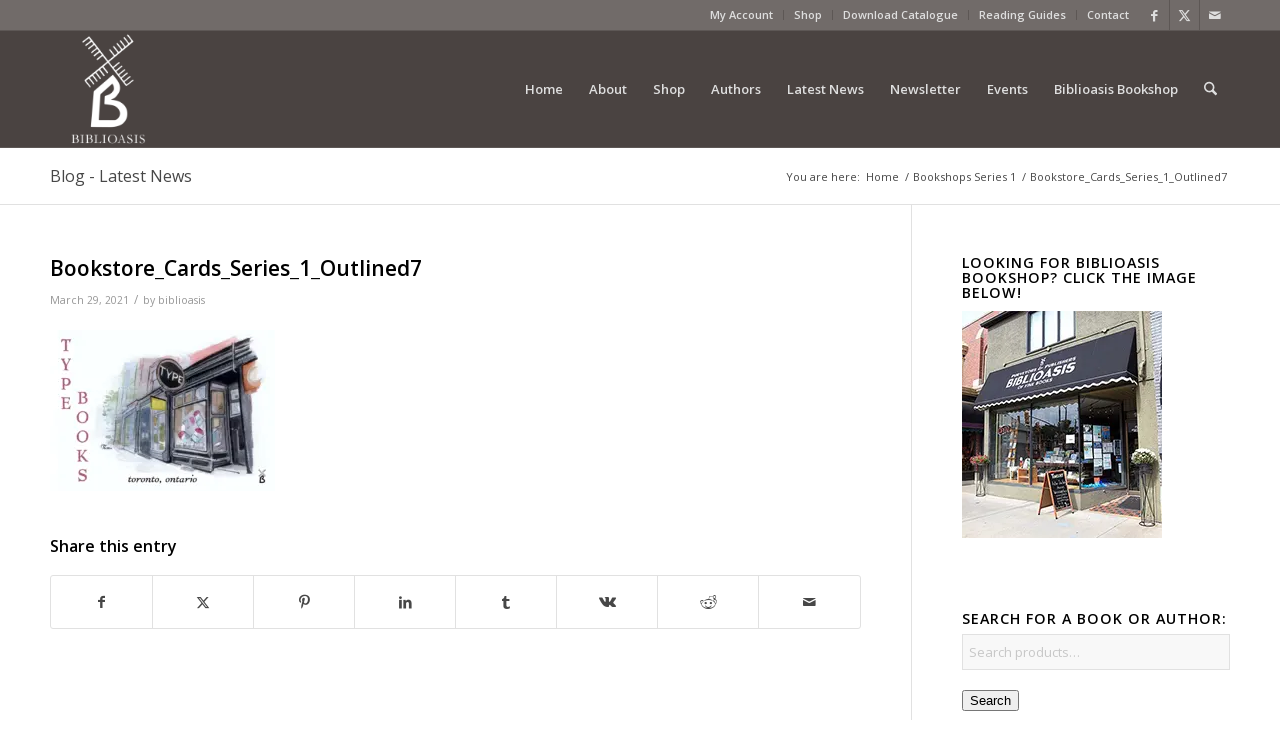

--- FILE ---
content_type: text/html; charset=UTF-8
request_url: https://www.biblioasis.com/?attachment_id=12574
body_size: 119912
content:
<!DOCTYPE html>
<html lang="en-US" class="html_stretched responsive av-preloader-disabled  html_header_top html_logo_left html_main_nav_header html_menu_right html_large html_header_sticky html_header_shrinking html_header_topbar_active html_mobile_menu_phone html_header_searchicon html_content_align_center html_header_unstick_top_disabled html_header_stretch_disabled html_av-overlay-side html_av-overlay-side-classic html_av-submenu-noclone html_entry_id_12574 av-cookies-no-cookie-consent av-no-preview av-default-lightbox html_text_menu_active av-mobile-menu-switch-default">
<head>
<meta charset="UTF-8" />


<!-- mobile setting -->
<meta name="viewport" content="width=device-width, initial-scale=1">

<!-- Scripts/CSS and wp_head hook -->
<meta name='robots' content='index, follow, max-image-preview:large, max-snippet:-1, max-video-preview:-1' />
	<style>img:is([sizes="auto" i], [sizes^="auto," i]) { contain-intrinsic-size: 3000px 1500px }</style>
	<style type="text/css">@font-face { font-family: 'star'; src: url('https://www.biblioasis.com/wp-content/plugins/woocommerce/assets/fonts/star.eot'); src: url('https://www.biblioasis.com/wp-content/plugins/woocommerce/assets/fonts/star.eot?#iefix') format('embedded-opentype'), 	  url('https://www.biblioasis.com/wp-content/plugins/woocommerce/assets/fonts/star.woff') format('woff'), 	  url('https://www.biblioasis.com/wp-content/plugins/woocommerce/assets/fonts/star.ttf') format('truetype'), 	  url('https://www.biblioasis.com/wp-content/plugins/woocommerce/assets/fonts/star.svg#star') format('svg'); font-weight: normal; font-style: normal;  } @font-face { font-family: 'WooCommerce'; src: url('https://www.biblioasis.com/wp-content/plugins/woocommerce/assets/fonts/WooCommerce.eot'); src: url('https://www.biblioasis.com/wp-content/plugins/woocommerce/assets/fonts/WooCommerce.eot?#iefix') format('embedded-opentype'), 	  url('https://www.biblioasis.com/wp-content/plugins/woocommerce/assets/fonts/WooCommerce.woff') format('woff'), 	  url('https://www.biblioasis.com/wp-content/plugins/woocommerce/assets/fonts/WooCommerce.ttf') format('truetype'), 	  url('https://www.biblioasis.com/wp-content/plugins/woocommerce/assets/fonts/WooCommerce.svg#WooCommerce') format('svg'); font-weight: normal; font-style: normal;  } </style>
	<!-- This site is optimized with the Yoast SEO plugin v26.8 - https://yoast.com/product/yoast-seo-wordpress/ -->
	<title>Bookstore_Cards_Series_1_Outlined7 - Biblioasis</title>
	<link rel="canonical" href="https://www.biblioasis.com/" />
	<meta property="og:locale" content="en_US" />
	<meta property="og:type" content="article" />
	<meta property="og:title" content="Bookstore_Cards_Series_1_Outlined7 - Biblioasis" />
	<meta property="og:url" content="https://www.biblioasis.com/" />
	<meta property="og:site_name" content="Biblioasis" />
	<meta property="og:image" content="https://www.biblioasis.com" />
	<meta property="og:image:width" content="2100" />
	<meta property="og:image:height" content="1500" />
	<meta property="og:image:type" content="image/jpeg" />
	<script type="application/ld+json" class="yoast-schema-graph">{"@context":"https://schema.org","@graph":[{"@type":"WebPage","@id":"https://www.biblioasis.com/","url":"https://www.biblioasis.com/","name":"Bookstore_Cards_Series_1_Outlined7 - Biblioasis","isPartOf":{"@id":"https://www.biblioasis.com/#website"},"primaryImageOfPage":{"@id":"https://www.biblioasis.com/#primaryimage"},"image":{"@id":"https://www.biblioasis.com/#primaryimage"},"thumbnailUrl":"https://cdn.biblioasis.com/wp-content/uploads/2021/03/Bookstore_Cards_Series_1_Outlined7.jpg","datePublished":"2021-03-29T18:03:10+00:00","breadcrumb":{"@id":"https://www.biblioasis.com/#breadcrumb"},"inLanguage":"en-US","potentialAction":[{"@type":"ReadAction","target":["https://www.biblioasis.com/"]}]},{"@type":"ImageObject","inLanguage":"en-US","@id":"https://www.biblioasis.com/#primaryimage","url":"https://cdn.biblioasis.com/wp-content/uploads/2021/03/Bookstore_Cards_Series_1_Outlined7.jpg","contentUrl":"https://cdn.biblioasis.com/wp-content/uploads/2021/03/Bookstore_Cards_Series_1_Outlined7.jpg","width":2100,"height":1500},{"@type":"BreadcrumbList","@id":"https://www.biblioasis.com/#breadcrumb","itemListElement":[{"@type":"ListItem","position":1,"name":"Home","item":"https://www.biblioasis.com/home/"},{"@type":"ListItem","position":2,"name":"Bookshops Series 1","item":"https://www.biblioasis.com/shop/biblioasis-merch/bookshops-series-1/"},{"@type":"ListItem","position":3,"name":"Bookstore_Cards_Series_1_Outlined7"}]},{"@type":"WebSite","@id":"https://www.biblioasis.com/#website","url":"https://www.biblioasis.com/","name":"Biblioasis","description":"","potentialAction":[{"@type":"SearchAction","target":{"@type":"EntryPoint","urlTemplate":"https://www.biblioasis.com/?s={search_term_string}"},"query-input":{"@type":"PropertyValueSpecification","valueRequired":true,"valueName":"search_term_string"}}],"inLanguage":"en-US"}]}</script>
	<!-- / Yoast SEO plugin. -->


<link rel='preconnect' href='https://cdn.biblioasis.com' />
<link rel="alternate" type="application/rss+xml" title="Biblioasis &raquo; Feed" href="https://www.biblioasis.com/feed/" />
<link rel="alternate" type="application/rss+xml" title="Biblioasis &raquo; Comments Feed" href="https://www.biblioasis.com/comments/feed/" />
<link rel="alternate" type="text/calendar" title="Biblioasis &raquo; iCal Feed" href="https://www.biblioasis.com/events/?ical=1" />
		<!-- This site uses the Google Analytics by MonsterInsights plugin v9.11.1 - Using Analytics tracking - https://www.monsterinsights.com/ -->
							<script src="//www.googletagmanager.com/gtag/js?id=G-WT9WFMR2Z1"  data-cfasync="false" data-wpfc-render="false" type="text/javascript" async></script>
			<script data-cfasync="false" data-wpfc-render="false" type="text/javascript">
				var mi_version = '9.11.1';
				var mi_track_user = true;
				var mi_no_track_reason = '';
								var MonsterInsightsDefaultLocations = {"page_location":"https:\/\/www.biblioasis.com\/?attachment_id=12574"};
								if ( typeof MonsterInsightsPrivacyGuardFilter === 'function' ) {
					var MonsterInsightsLocations = (typeof MonsterInsightsExcludeQuery === 'object') ? MonsterInsightsPrivacyGuardFilter( MonsterInsightsExcludeQuery ) : MonsterInsightsPrivacyGuardFilter( MonsterInsightsDefaultLocations );
				} else {
					var MonsterInsightsLocations = (typeof MonsterInsightsExcludeQuery === 'object') ? MonsterInsightsExcludeQuery : MonsterInsightsDefaultLocations;
				}

								var disableStrs = [
										'ga-disable-G-WT9WFMR2Z1',
									];

				/* Function to detect opted out users */
				function __gtagTrackerIsOptedOut() {
					for (var index = 0; index < disableStrs.length; index++) {
						if (document.cookie.indexOf(disableStrs[index] + '=true') > -1) {
							return true;
						}
					}

					return false;
				}

				/* Disable tracking if the opt-out cookie exists. */
				if (__gtagTrackerIsOptedOut()) {
					for (var index = 0; index < disableStrs.length; index++) {
						window[disableStrs[index]] = true;
					}
				}

				/* Opt-out function */
				function __gtagTrackerOptout() {
					for (var index = 0; index < disableStrs.length; index++) {
						document.cookie = disableStrs[index] + '=true; expires=Thu, 31 Dec 2099 23:59:59 UTC; path=/';
						window[disableStrs[index]] = true;
					}
				}

				if ('undefined' === typeof gaOptout) {
					function gaOptout() {
						__gtagTrackerOptout();
					}
				}
								window.dataLayer = window.dataLayer || [];

				window.MonsterInsightsDualTracker = {
					helpers: {},
					trackers: {},
				};
				if (mi_track_user) {
					function __gtagDataLayer() {
						dataLayer.push(arguments);
					}

					function __gtagTracker(type, name, parameters) {
						if (!parameters) {
							parameters = {};
						}

						if (parameters.send_to) {
							__gtagDataLayer.apply(null, arguments);
							return;
						}

						if (type === 'event') {
														parameters.send_to = monsterinsights_frontend.v4_id;
							var hookName = name;
							if (typeof parameters['event_category'] !== 'undefined') {
								hookName = parameters['event_category'] + ':' + name;
							}

							if (typeof MonsterInsightsDualTracker.trackers[hookName] !== 'undefined') {
								MonsterInsightsDualTracker.trackers[hookName](parameters);
							} else {
								__gtagDataLayer('event', name, parameters);
							}
							
						} else {
							__gtagDataLayer.apply(null, arguments);
						}
					}

					__gtagTracker('js', new Date());
					__gtagTracker('set', {
						'developer_id.dZGIzZG': true,
											});
					if ( MonsterInsightsLocations.page_location ) {
						__gtagTracker('set', MonsterInsightsLocations);
					}
										__gtagTracker('config', 'G-WT9WFMR2Z1', {"forceSSL":"true","link_attribution":"true"} );
										window.gtag = __gtagTracker;										(function () {
						/* https://developers.google.com/analytics/devguides/collection/analyticsjs/ */
						/* ga and __gaTracker compatibility shim. */
						var noopfn = function () {
							return null;
						};
						var newtracker = function () {
							return new Tracker();
						};
						var Tracker = function () {
							return null;
						};
						var p = Tracker.prototype;
						p.get = noopfn;
						p.set = noopfn;
						p.send = function () {
							var args = Array.prototype.slice.call(arguments);
							args.unshift('send');
							__gaTracker.apply(null, args);
						};
						var __gaTracker = function () {
							var len = arguments.length;
							if (len === 0) {
								return;
							}
							var f = arguments[len - 1];
							if (typeof f !== 'object' || f === null || typeof f.hitCallback !== 'function') {
								if ('send' === arguments[0]) {
									var hitConverted, hitObject = false, action;
									if ('event' === arguments[1]) {
										if ('undefined' !== typeof arguments[3]) {
											hitObject = {
												'eventAction': arguments[3],
												'eventCategory': arguments[2],
												'eventLabel': arguments[4],
												'value': arguments[5] ? arguments[5] : 1,
											}
										}
									}
									if ('pageview' === arguments[1]) {
										if ('undefined' !== typeof arguments[2]) {
											hitObject = {
												'eventAction': 'page_view',
												'page_path': arguments[2],
											}
										}
									}
									if (typeof arguments[2] === 'object') {
										hitObject = arguments[2];
									}
									if (typeof arguments[5] === 'object') {
										Object.assign(hitObject, arguments[5]);
									}
									if ('undefined' !== typeof arguments[1].hitType) {
										hitObject = arguments[1];
										if ('pageview' === hitObject.hitType) {
											hitObject.eventAction = 'page_view';
										}
									}
									if (hitObject) {
										action = 'timing' === arguments[1].hitType ? 'timing_complete' : hitObject.eventAction;
										hitConverted = mapArgs(hitObject);
										__gtagTracker('event', action, hitConverted);
									}
								}
								return;
							}

							function mapArgs(args) {
								var arg, hit = {};
								var gaMap = {
									'eventCategory': 'event_category',
									'eventAction': 'event_action',
									'eventLabel': 'event_label',
									'eventValue': 'event_value',
									'nonInteraction': 'non_interaction',
									'timingCategory': 'event_category',
									'timingVar': 'name',
									'timingValue': 'value',
									'timingLabel': 'event_label',
									'page': 'page_path',
									'location': 'page_location',
									'title': 'page_title',
									'referrer' : 'page_referrer',
								};
								for (arg in args) {
																		if (!(!args.hasOwnProperty(arg) || !gaMap.hasOwnProperty(arg))) {
										hit[gaMap[arg]] = args[arg];
									} else {
										hit[arg] = args[arg];
									}
								}
								return hit;
							}

							try {
								f.hitCallback();
							} catch (ex) {
							}
						};
						__gaTracker.create = newtracker;
						__gaTracker.getByName = newtracker;
						__gaTracker.getAll = function () {
							return [];
						};
						__gaTracker.remove = noopfn;
						__gaTracker.loaded = true;
						window['__gaTracker'] = __gaTracker;
					})();
									} else {
										console.log("");
					(function () {
						function __gtagTracker() {
							return null;
						}

						window['__gtagTracker'] = __gtagTracker;
						window['gtag'] = __gtagTracker;
					})();
									}
			</script>
							<!-- / Google Analytics by MonsterInsights -->
		
<!-- google webfont font replacement -->

			<script type='text/javascript'>

				(function() {

					/*	check if webfonts are disabled by user setting via cookie - or user must opt in.	*/
					var html = document.getElementsByTagName('html')[0];
					var cookie_check = html.className.indexOf('av-cookies-needs-opt-in') >= 0 || html.className.indexOf('av-cookies-can-opt-out') >= 0;
					var allow_continue = true;
					var silent_accept_cookie = html.className.indexOf('av-cookies-user-silent-accept') >= 0;

					if( cookie_check && ! silent_accept_cookie )
					{
						if( ! document.cookie.match(/aviaCookieConsent/) || html.className.indexOf('av-cookies-session-refused') >= 0 )
						{
							allow_continue = false;
						}
						else
						{
							if( ! document.cookie.match(/aviaPrivacyRefuseCookiesHideBar/) )
							{
								allow_continue = false;
							}
							else if( ! document.cookie.match(/aviaPrivacyEssentialCookiesEnabled/) )
							{
								allow_continue = false;
							}
							else if( document.cookie.match(/aviaPrivacyGoogleWebfontsDisabled/) )
							{
								allow_continue = false;
							}
						}
					}

					if( allow_continue )
					{
						var f = document.createElement('link');

						f.type 	= 'text/css';
						f.rel 	= 'stylesheet';
						f.href 	= 'https://fonts.googleapis.com/css?family=Open+Sans:400,600&display=auto';
						f.id 	= 'avia-google-webfont';

						document.getElementsByTagName('head')[0].appendChild(f);
					}
				})();

			</script>
			<script type="text/javascript">
/* <![CDATA[ */
window._wpemojiSettings = {"baseUrl":"https:\/\/s.w.org\/images\/core\/emoji\/16.0.1\/72x72\/","ext":".png","svgUrl":"https:\/\/s.w.org\/images\/core\/emoji\/16.0.1\/svg\/","svgExt":".svg","source":{"concatemoji":"https:\/\/cdn.biblioasis.com\/wp-includes\/js\/wp-emoji-release.min.js?ver=8ed36f4e4e0504236dfa6dc11fe5fdfd"}};
/*! This file is auto-generated */
!function(s,n){var o,i,e;function c(e){try{var t={supportTests:e,timestamp:(new Date).valueOf()};sessionStorage.setItem(o,JSON.stringify(t))}catch(e){}}function p(e,t,n){e.clearRect(0,0,e.canvas.width,e.canvas.height),e.fillText(t,0,0);var t=new Uint32Array(e.getImageData(0,0,e.canvas.width,e.canvas.height).data),a=(e.clearRect(0,0,e.canvas.width,e.canvas.height),e.fillText(n,0,0),new Uint32Array(e.getImageData(0,0,e.canvas.width,e.canvas.height).data));return t.every(function(e,t){return e===a[t]})}function u(e,t){e.clearRect(0,0,e.canvas.width,e.canvas.height),e.fillText(t,0,0);for(var n=e.getImageData(16,16,1,1),a=0;a<n.data.length;a++)if(0!==n.data[a])return!1;return!0}function f(e,t,n,a){switch(t){case"flag":return n(e,"\ud83c\udff3\ufe0f\u200d\u26a7\ufe0f","\ud83c\udff3\ufe0f\u200b\u26a7\ufe0f")?!1:!n(e,"\ud83c\udde8\ud83c\uddf6","\ud83c\udde8\u200b\ud83c\uddf6")&&!n(e,"\ud83c\udff4\udb40\udc67\udb40\udc62\udb40\udc65\udb40\udc6e\udb40\udc67\udb40\udc7f","\ud83c\udff4\u200b\udb40\udc67\u200b\udb40\udc62\u200b\udb40\udc65\u200b\udb40\udc6e\u200b\udb40\udc67\u200b\udb40\udc7f");case"emoji":return!a(e,"\ud83e\udedf")}return!1}function g(e,t,n,a){var r="undefined"!=typeof WorkerGlobalScope&&self instanceof WorkerGlobalScope?new OffscreenCanvas(300,150):s.createElement("canvas"),o=r.getContext("2d",{willReadFrequently:!0}),i=(o.textBaseline="top",o.font="600 32px Arial",{});return e.forEach(function(e){i[e]=t(o,e,n,a)}),i}function t(e){var t=s.createElement("script");t.src=e,t.defer=!0,s.head.appendChild(t)}"undefined"!=typeof Promise&&(o="wpEmojiSettingsSupports",i=["flag","emoji"],n.supports={everything:!0,everythingExceptFlag:!0},e=new Promise(function(e){s.addEventListener("DOMContentLoaded",e,{once:!0})}),new Promise(function(t){var n=function(){try{var e=JSON.parse(sessionStorage.getItem(o));if("object"==typeof e&&"number"==typeof e.timestamp&&(new Date).valueOf()<e.timestamp+604800&&"object"==typeof e.supportTests)return e.supportTests}catch(e){}return null}();if(!n){if("undefined"!=typeof Worker&&"undefined"!=typeof OffscreenCanvas&&"undefined"!=typeof URL&&URL.createObjectURL&&"undefined"!=typeof Blob)try{var e="postMessage("+g.toString()+"("+[JSON.stringify(i),f.toString(),p.toString(),u.toString()].join(",")+"));",a=new Blob([e],{type:"text/javascript"}),r=new Worker(URL.createObjectURL(a),{name:"wpTestEmojiSupports"});return void(r.onmessage=function(e){c(n=e.data),r.terminate(),t(n)})}catch(e){}c(n=g(i,f,p,u))}t(n)}).then(function(e){for(var t in e)n.supports[t]=e[t],n.supports.everything=n.supports.everything&&n.supports[t],"flag"!==t&&(n.supports.everythingExceptFlag=n.supports.everythingExceptFlag&&n.supports[t]);n.supports.everythingExceptFlag=n.supports.everythingExceptFlag&&!n.supports.flag,n.DOMReady=!1,n.readyCallback=function(){n.DOMReady=!0}}).then(function(){return e}).then(function(){var e;n.supports.everything||(n.readyCallback(),(e=n.source||{}).concatemoji?t(e.concatemoji):e.wpemoji&&e.twemoji&&(t(e.twemoji),t(e.wpemoji)))}))}((window,document),window._wpemojiSettings);
/* ]]> */
</script>
<link rel='stylesheet' id='avia-grid-css' href='https://cdn.biblioasis.com/wp-content/themes/enfold/css/grid.min.css?ver=7.1' type='text/css' media='all' />
<link rel='stylesheet' id='avia-base-css' href='https://cdn.biblioasis.com/wp-content/themes/enfold/css/base.min.css?ver=7.1' type='text/css' media='all' />
<link rel='stylesheet' id='avia-layout-css' href='https://cdn.biblioasis.com/wp-content/themes/enfold/css/layout.min.css?ver=7.1' type='text/css' media='all' />
<link rel='stylesheet' id='avia-module-blog-css' href='https://cdn.biblioasis.com/wp-content/themes/enfold/config-templatebuilder/avia-shortcodes/blog/blog.min.css?ver=7.1' type='text/css' media='all' />
<link rel='stylesheet' id='avia-module-postslider-css' href='https://cdn.biblioasis.com/wp-content/themes/enfold/config-templatebuilder/avia-shortcodes/postslider/postslider.min.css?ver=7.1' type='text/css' media='all' />
<link rel='stylesheet' id='avia-module-button-css' href='https://cdn.biblioasis.com/wp-content/themes/enfold/config-templatebuilder/avia-shortcodes/buttons/buttons.min.css?ver=7.1' type='text/css' media='all' />
<link rel='stylesheet' id='avia-module-comments-css' href='https://cdn.biblioasis.com/wp-content/themes/enfold/config-templatebuilder/avia-shortcodes/comments/comments.min.css?ver=7.1' type='text/css' media='all' />
<link rel='stylesheet' id='avia-module-contact-css' href='https://cdn.biblioasis.com/wp-content/themes/enfold/config-templatebuilder/avia-shortcodes/contact/contact.min.css?ver=7.1' type='text/css' media='all' />
<link rel='stylesheet' id='avia-module-slideshow-css' href='https://cdn.biblioasis.com/wp-content/themes/enfold/config-templatebuilder/avia-shortcodes/slideshow/slideshow.min.css?ver=7.1' type='text/css' media='all' />
<link rel='stylesheet' id='avia-module-gallery-css' href='https://cdn.biblioasis.com/wp-content/themes/enfold/config-templatebuilder/avia-shortcodes/gallery/gallery.min.css?ver=7.1' type='text/css' media='all' />
<link rel='stylesheet' id='avia-module-gridrow-css' href='https://cdn.biblioasis.com/wp-content/themes/enfold/config-templatebuilder/avia-shortcodes/grid_row/grid_row.min.css?ver=7.1' type='text/css' media='all' />
<link rel='stylesheet' id='avia-module-hr-css' href='https://cdn.biblioasis.com/wp-content/themes/enfold/config-templatebuilder/avia-shortcodes/hr/hr.min.css?ver=7.1' type='text/css' media='all' />
<link rel='stylesheet' id='avia-module-icon-css' href='https://cdn.biblioasis.com/wp-content/themes/enfold/config-templatebuilder/avia-shortcodes/icon/icon.min.css?ver=7.1' type='text/css' media='all' />
<link rel='stylesheet' id='avia-module-iconlist-css' href='https://cdn.biblioasis.com/wp-content/themes/enfold/config-templatebuilder/avia-shortcodes/iconlist/iconlist.min.css?ver=7.1' type='text/css' media='all' />
<link rel='stylesheet' id='avia-module-image-css' href='https://cdn.biblioasis.com/wp-content/themes/enfold/config-templatebuilder/avia-shortcodes/image/image.min.css?ver=7.1' type='text/css' media='all' />
<link rel='stylesheet' id='avia-module-catalogue-css' href='https://cdn.biblioasis.com/wp-content/themes/enfold/config-templatebuilder/avia-shortcodes/catalogue/catalogue.min.css?ver=7.1' type='text/css' media='all' />
<link rel='stylesheet' id='avia-module-slideshow-fullsize-css' href='https://cdn.biblioasis.com/wp-content/themes/enfold/config-templatebuilder/avia-shortcodes/slideshow_fullsize/slideshow_fullsize.min.css?ver=7.1' type='text/css' media='all' />
<link rel='stylesheet' id='avia-module-social-css' href='https://cdn.biblioasis.com/wp-content/themes/enfold/config-templatebuilder/avia-shortcodes/social_share/social_share.min.css?ver=7.1' type='text/css' media='all' />
<link rel='stylesheet' id='avia-module-tabs-css' href='https://cdn.biblioasis.com/wp-content/themes/enfold/config-templatebuilder/avia-shortcodes/tabs/tabs.min.css?ver=7.1' type='text/css' media='all' />
<link rel='stylesheet' id='avia-module-team-css' href='https://cdn.biblioasis.com/wp-content/themes/enfold/config-templatebuilder/avia-shortcodes/team/team.min.css?ver=7.1' type='text/css' media='all' />
<link rel='stylesheet' id='avia-module-video-css' href='https://cdn.biblioasis.com/wp-content/themes/enfold/config-templatebuilder/avia-shortcodes/video/video.min.css?ver=7.1' type='text/css' media='all' />
<link rel='stylesheet' id='avia-scs-css' href='https://cdn.biblioasis.com/wp-content/themes/enfold/css/shortcodes.min.css?ver=7.1' type='text/css' media='all' />
<link rel='stylesheet' id='avia-woocommerce-css-css' href='https://cdn.biblioasis.com/wp-content/themes/enfold/config-woocommerce/woocommerce-mod.min.css?ver=7.1' type='text/css' media='all' />
<style id='wp-emoji-styles-inline-css' type='text/css'>

	img.wp-smiley, img.emoji {
		display: inline !important;
		border: none !important;
		box-shadow: none !important;
		height: 1em !important;
		width: 1em !important;
		margin: 0 0.07em !important;
		vertical-align: -0.1em !important;
		background: none !important;
		padding: 0 !important;
	}
</style>
<link rel='stylesheet' id='wp-block-library-css' href='https://cdn.biblioasis.com/wp-includes/css/dist/block-library/style.min.css?ver=8ed36f4e4e0504236dfa6dc11fe5fdfd' type='text/css' media='all' />
<style id='global-styles-inline-css' type='text/css'>
:root{--wp--preset--aspect-ratio--square: 1;--wp--preset--aspect-ratio--4-3: 4/3;--wp--preset--aspect-ratio--3-4: 3/4;--wp--preset--aspect-ratio--3-2: 3/2;--wp--preset--aspect-ratio--2-3: 2/3;--wp--preset--aspect-ratio--16-9: 16/9;--wp--preset--aspect-ratio--9-16: 9/16;--wp--preset--color--black: #000000;--wp--preset--color--cyan-bluish-gray: #abb8c3;--wp--preset--color--white: #ffffff;--wp--preset--color--pale-pink: #f78da7;--wp--preset--color--vivid-red: #cf2e2e;--wp--preset--color--luminous-vivid-orange: #ff6900;--wp--preset--color--luminous-vivid-amber: #fcb900;--wp--preset--color--light-green-cyan: #7bdcb5;--wp--preset--color--vivid-green-cyan: #00d084;--wp--preset--color--pale-cyan-blue: #8ed1fc;--wp--preset--color--vivid-cyan-blue: #0693e3;--wp--preset--color--vivid-purple: #9b51e0;--wp--preset--color--metallic-red: #b02b2c;--wp--preset--color--maximum-yellow-red: #edae44;--wp--preset--color--yellow-sun: #eeee22;--wp--preset--color--palm-leaf: #83a846;--wp--preset--color--aero: #7bb0e7;--wp--preset--color--old-lavender: #745f7e;--wp--preset--color--steel-teal: #5f8789;--wp--preset--color--raspberry-pink: #d65799;--wp--preset--color--medium-turquoise: #4ecac2;--wp--preset--gradient--vivid-cyan-blue-to-vivid-purple: linear-gradient(135deg,rgba(6,147,227,1) 0%,rgb(155,81,224) 100%);--wp--preset--gradient--light-green-cyan-to-vivid-green-cyan: linear-gradient(135deg,rgb(122,220,180) 0%,rgb(0,208,130) 100%);--wp--preset--gradient--luminous-vivid-amber-to-luminous-vivid-orange: linear-gradient(135deg,rgba(252,185,0,1) 0%,rgba(255,105,0,1) 100%);--wp--preset--gradient--luminous-vivid-orange-to-vivid-red: linear-gradient(135deg,rgba(255,105,0,1) 0%,rgb(207,46,46) 100%);--wp--preset--gradient--very-light-gray-to-cyan-bluish-gray: linear-gradient(135deg,rgb(238,238,238) 0%,rgb(169,184,195) 100%);--wp--preset--gradient--cool-to-warm-spectrum: linear-gradient(135deg,rgb(74,234,220) 0%,rgb(151,120,209) 20%,rgb(207,42,186) 40%,rgb(238,44,130) 60%,rgb(251,105,98) 80%,rgb(254,248,76) 100%);--wp--preset--gradient--blush-light-purple: linear-gradient(135deg,rgb(255,206,236) 0%,rgb(152,150,240) 100%);--wp--preset--gradient--blush-bordeaux: linear-gradient(135deg,rgb(254,205,165) 0%,rgb(254,45,45) 50%,rgb(107,0,62) 100%);--wp--preset--gradient--luminous-dusk: linear-gradient(135deg,rgb(255,203,112) 0%,rgb(199,81,192) 50%,rgb(65,88,208) 100%);--wp--preset--gradient--pale-ocean: linear-gradient(135deg,rgb(255,245,203) 0%,rgb(182,227,212) 50%,rgb(51,167,181) 100%);--wp--preset--gradient--electric-grass: linear-gradient(135deg,rgb(202,248,128) 0%,rgb(113,206,126) 100%);--wp--preset--gradient--midnight: linear-gradient(135deg,rgb(2,3,129) 0%,rgb(40,116,252) 100%);--wp--preset--font-size--small: 1rem;--wp--preset--font-size--medium: 1.125rem;--wp--preset--font-size--large: 1.75rem;--wp--preset--font-size--x-large: clamp(1.75rem, 3vw, 2.25rem);--wp--preset--spacing--20: 0.44rem;--wp--preset--spacing--30: 0.67rem;--wp--preset--spacing--40: 1rem;--wp--preset--spacing--50: 1.5rem;--wp--preset--spacing--60: 2.25rem;--wp--preset--spacing--70: 3.38rem;--wp--preset--spacing--80: 5.06rem;--wp--preset--shadow--natural: 6px 6px 9px rgba(0, 0, 0, 0.2);--wp--preset--shadow--deep: 12px 12px 50px rgba(0, 0, 0, 0.4);--wp--preset--shadow--sharp: 6px 6px 0px rgba(0, 0, 0, 0.2);--wp--preset--shadow--outlined: 6px 6px 0px -3px rgba(255, 255, 255, 1), 6px 6px rgba(0, 0, 0, 1);--wp--preset--shadow--crisp: 6px 6px 0px rgba(0, 0, 0, 1);}:root { --wp--style--global--content-size: 800px;--wp--style--global--wide-size: 1130px; }:where(body) { margin: 0; }.wp-site-blocks > .alignleft { float: left; margin-right: 2em; }.wp-site-blocks > .alignright { float: right; margin-left: 2em; }.wp-site-blocks > .aligncenter { justify-content: center; margin-left: auto; margin-right: auto; }:where(.is-layout-flex){gap: 0.5em;}:where(.is-layout-grid){gap: 0.5em;}.is-layout-flow > .alignleft{float: left;margin-inline-start: 0;margin-inline-end: 2em;}.is-layout-flow > .alignright{float: right;margin-inline-start: 2em;margin-inline-end: 0;}.is-layout-flow > .aligncenter{margin-left: auto !important;margin-right: auto !important;}.is-layout-constrained > .alignleft{float: left;margin-inline-start: 0;margin-inline-end: 2em;}.is-layout-constrained > .alignright{float: right;margin-inline-start: 2em;margin-inline-end: 0;}.is-layout-constrained > .aligncenter{margin-left: auto !important;margin-right: auto !important;}.is-layout-constrained > :where(:not(.alignleft):not(.alignright):not(.alignfull)){max-width: var(--wp--style--global--content-size);margin-left: auto !important;margin-right: auto !important;}.is-layout-constrained > .alignwide{max-width: var(--wp--style--global--wide-size);}body .is-layout-flex{display: flex;}.is-layout-flex{flex-wrap: wrap;align-items: center;}.is-layout-flex > :is(*, div){margin: 0;}body .is-layout-grid{display: grid;}.is-layout-grid > :is(*, div){margin: 0;}body{padding-top: 0px;padding-right: 0px;padding-bottom: 0px;padding-left: 0px;}a:where(:not(.wp-element-button)){text-decoration: underline;}:root :where(.wp-element-button, .wp-block-button__link){background-color: #32373c;border-width: 0;color: #fff;font-family: inherit;font-size: inherit;line-height: inherit;padding: calc(0.667em + 2px) calc(1.333em + 2px);text-decoration: none;}.has-black-color{color: var(--wp--preset--color--black) !important;}.has-cyan-bluish-gray-color{color: var(--wp--preset--color--cyan-bluish-gray) !important;}.has-white-color{color: var(--wp--preset--color--white) !important;}.has-pale-pink-color{color: var(--wp--preset--color--pale-pink) !important;}.has-vivid-red-color{color: var(--wp--preset--color--vivid-red) !important;}.has-luminous-vivid-orange-color{color: var(--wp--preset--color--luminous-vivid-orange) !important;}.has-luminous-vivid-amber-color{color: var(--wp--preset--color--luminous-vivid-amber) !important;}.has-light-green-cyan-color{color: var(--wp--preset--color--light-green-cyan) !important;}.has-vivid-green-cyan-color{color: var(--wp--preset--color--vivid-green-cyan) !important;}.has-pale-cyan-blue-color{color: var(--wp--preset--color--pale-cyan-blue) !important;}.has-vivid-cyan-blue-color{color: var(--wp--preset--color--vivid-cyan-blue) !important;}.has-vivid-purple-color{color: var(--wp--preset--color--vivid-purple) !important;}.has-metallic-red-color{color: var(--wp--preset--color--metallic-red) !important;}.has-maximum-yellow-red-color{color: var(--wp--preset--color--maximum-yellow-red) !important;}.has-yellow-sun-color{color: var(--wp--preset--color--yellow-sun) !important;}.has-palm-leaf-color{color: var(--wp--preset--color--palm-leaf) !important;}.has-aero-color{color: var(--wp--preset--color--aero) !important;}.has-old-lavender-color{color: var(--wp--preset--color--old-lavender) !important;}.has-steel-teal-color{color: var(--wp--preset--color--steel-teal) !important;}.has-raspberry-pink-color{color: var(--wp--preset--color--raspberry-pink) !important;}.has-medium-turquoise-color{color: var(--wp--preset--color--medium-turquoise) !important;}.has-black-background-color{background-color: var(--wp--preset--color--black) !important;}.has-cyan-bluish-gray-background-color{background-color: var(--wp--preset--color--cyan-bluish-gray) !important;}.has-white-background-color{background-color: var(--wp--preset--color--white) !important;}.has-pale-pink-background-color{background-color: var(--wp--preset--color--pale-pink) !important;}.has-vivid-red-background-color{background-color: var(--wp--preset--color--vivid-red) !important;}.has-luminous-vivid-orange-background-color{background-color: var(--wp--preset--color--luminous-vivid-orange) !important;}.has-luminous-vivid-amber-background-color{background-color: var(--wp--preset--color--luminous-vivid-amber) !important;}.has-light-green-cyan-background-color{background-color: var(--wp--preset--color--light-green-cyan) !important;}.has-vivid-green-cyan-background-color{background-color: var(--wp--preset--color--vivid-green-cyan) !important;}.has-pale-cyan-blue-background-color{background-color: var(--wp--preset--color--pale-cyan-blue) !important;}.has-vivid-cyan-blue-background-color{background-color: var(--wp--preset--color--vivid-cyan-blue) !important;}.has-vivid-purple-background-color{background-color: var(--wp--preset--color--vivid-purple) !important;}.has-metallic-red-background-color{background-color: var(--wp--preset--color--metallic-red) !important;}.has-maximum-yellow-red-background-color{background-color: var(--wp--preset--color--maximum-yellow-red) !important;}.has-yellow-sun-background-color{background-color: var(--wp--preset--color--yellow-sun) !important;}.has-palm-leaf-background-color{background-color: var(--wp--preset--color--palm-leaf) !important;}.has-aero-background-color{background-color: var(--wp--preset--color--aero) !important;}.has-old-lavender-background-color{background-color: var(--wp--preset--color--old-lavender) !important;}.has-steel-teal-background-color{background-color: var(--wp--preset--color--steel-teal) !important;}.has-raspberry-pink-background-color{background-color: var(--wp--preset--color--raspberry-pink) !important;}.has-medium-turquoise-background-color{background-color: var(--wp--preset--color--medium-turquoise) !important;}.has-black-border-color{border-color: var(--wp--preset--color--black) !important;}.has-cyan-bluish-gray-border-color{border-color: var(--wp--preset--color--cyan-bluish-gray) !important;}.has-white-border-color{border-color: var(--wp--preset--color--white) !important;}.has-pale-pink-border-color{border-color: var(--wp--preset--color--pale-pink) !important;}.has-vivid-red-border-color{border-color: var(--wp--preset--color--vivid-red) !important;}.has-luminous-vivid-orange-border-color{border-color: var(--wp--preset--color--luminous-vivid-orange) !important;}.has-luminous-vivid-amber-border-color{border-color: var(--wp--preset--color--luminous-vivid-amber) !important;}.has-light-green-cyan-border-color{border-color: var(--wp--preset--color--light-green-cyan) !important;}.has-vivid-green-cyan-border-color{border-color: var(--wp--preset--color--vivid-green-cyan) !important;}.has-pale-cyan-blue-border-color{border-color: var(--wp--preset--color--pale-cyan-blue) !important;}.has-vivid-cyan-blue-border-color{border-color: var(--wp--preset--color--vivid-cyan-blue) !important;}.has-vivid-purple-border-color{border-color: var(--wp--preset--color--vivid-purple) !important;}.has-metallic-red-border-color{border-color: var(--wp--preset--color--metallic-red) !important;}.has-maximum-yellow-red-border-color{border-color: var(--wp--preset--color--maximum-yellow-red) !important;}.has-yellow-sun-border-color{border-color: var(--wp--preset--color--yellow-sun) !important;}.has-palm-leaf-border-color{border-color: var(--wp--preset--color--palm-leaf) !important;}.has-aero-border-color{border-color: var(--wp--preset--color--aero) !important;}.has-old-lavender-border-color{border-color: var(--wp--preset--color--old-lavender) !important;}.has-steel-teal-border-color{border-color: var(--wp--preset--color--steel-teal) !important;}.has-raspberry-pink-border-color{border-color: var(--wp--preset--color--raspberry-pink) !important;}.has-medium-turquoise-border-color{border-color: var(--wp--preset--color--medium-turquoise) !important;}.has-vivid-cyan-blue-to-vivid-purple-gradient-background{background: var(--wp--preset--gradient--vivid-cyan-blue-to-vivid-purple) !important;}.has-light-green-cyan-to-vivid-green-cyan-gradient-background{background: var(--wp--preset--gradient--light-green-cyan-to-vivid-green-cyan) !important;}.has-luminous-vivid-amber-to-luminous-vivid-orange-gradient-background{background: var(--wp--preset--gradient--luminous-vivid-amber-to-luminous-vivid-orange) !important;}.has-luminous-vivid-orange-to-vivid-red-gradient-background{background: var(--wp--preset--gradient--luminous-vivid-orange-to-vivid-red) !important;}.has-very-light-gray-to-cyan-bluish-gray-gradient-background{background: var(--wp--preset--gradient--very-light-gray-to-cyan-bluish-gray) !important;}.has-cool-to-warm-spectrum-gradient-background{background: var(--wp--preset--gradient--cool-to-warm-spectrum) !important;}.has-blush-light-purple-gradient-background{background: var(--wp--preset--gradient--blush-light-purple) !important;}.has-blush-bordeaux-gradient-background{background: var(--wp--preset--gradient--blush-bordeaux) !important;}.has-luminous-dusk-gradient-background{background: var(--wp--preset--gradient--luminous-dusk) !important;}.has-pale-ocean-gradient-background{background: var(--wp--preset--gradient--pale-ocean) !important;}.has-electric-grass-gradient-background{background: var(--wp--preset--gradient--electric-grass) !important;}.has-midnight-gradient-background{background: var(--wp--preset--gradient--midnight) !important;}.has-small-font-size{font-size: var(--wp--preset--font-size--small) !important;}.has-medium-font-size{font-size: var(--wp--preset--font-size--medium) !important;}.has-large-font-size{font-size: var(--wp--preset--font-size--large) !important;}.has-x-large-font-size{font-size: var(--wp--preset--font-size--x-large) !important;}
:where(.wp-block-post-template.is-layout-flex){gap: 1.25em;}:where(.wp-block-post-template.is-layout-grid){gap: 1.25em;}
:where(.wp-block-columns.is-layout-flex){gap: 2em;}:where(.wp-block-columns.is-layout-grid){gap: 2em;}
:root :where(.wp-block-pullquote){font-size: 1.5em;line-height: 1.6;}
</style>
<style id='woocommerce-inline-inline-css' type='text/css'>
.woocommerce form .form-row .required { visibility: visible; }
</style>
<link rel='stylesheet' id='mc4wp-form-basic-css' href='https://www.biblioasis.com/wp-content/plugins/mailchimp-for-wp/assets/css/form-basic.css?ver=4.11.1' type='text/css' media='all' />
<link rel='stylesheet' id='woocommerce-pre-orders-main-css-css' href='https://www.biblioasis.com/wp-content/plugins/pre-orders-for-woocommerce/media/css/main.css?ver=2.3' type='text/css' media='all' />
<link rel='stylesheet' id='brands-styles-css' href='https://www.biblioasis.com/wp-content/plugins/woocommerce/assets/css/brands.css?ver=10.4.3' type='text/css' media='all' />
<link rel='stylesheet' id='avia-fold-unfold-css' href='https://cdn.biblioasis.com/wp-content/themes/enfold/css/avia-snippet-fold-unfold.min.css?ver=7.1' type='text/css' media='all' />
<link rel='stylesheet' id='avia-popup-css-css' href='https://cdn.biblioasis.com/wp-content/themes/enfold/js/aviapopup/magnific-popup.min.css?ver=7.1' type='text/css' media='screen' />
<link rel='stylesheet' id='avia-lightbox-css' href='https://cdn.biblioasis.com/wp-content/themes/enfold/css/avia-snippet-lightbox.min.css?ver=7.1' type='text/css' media='screen' />
<link rel='stylesheet' id='avia-widget-css-css' href='https://cdn.biblioasis.com/wp-content/themes/enfold/css/avia-snippet-widget.min.css?ver=7.1' type='text/css' media='screen' />
<link rel='stylesheet' id='avia-dynamic-css' href='https://cdn.biblioasis.com/wp-content/uploads/dynamic_avia/enfold.css?ver=697374f812594' type='text/css' media='all' />
<link rel='stylesheet' id='avia-custom-css' href='https://cdn.biblioasis.com/wp-content/themes/enfold/css/custom.css?ver=7.1' type='text/css' media='all' />
<link rel='stylesheet' id='avia-events-cal-css' href='https://cdn.biblioasis.com/wp-content/themes/enfold/config-events-calendar/event-mod.min.css?ver=7.1' type='text/css' media='all' />
<script type="text/javascript" src="https://cdn.biblioasis.com/wp-includes/js/jquery/jquery.min.js?ver=3.7.1" id="jquery-core-js"></script>
<script type="text/javascript" src="https://cdn.biblioasis.com/wp-includes/js/jquery/jquery-migrate.min.js?ver=3.4.1" id="jquery-migrate-js"></script>
<script type="text/javascript" src="https://www.biblioasis.com/wp-content/plugins/google-analytics-for-wordpress/assets/js/frontend-gtag.min.js?ver=9.11.1" id="monsterinsights-frontend-script-js" async="async" data-wp-strategy="async"></script>
<script data-cfasync="false" data-wpfc-render="false" type="text/javascript" id='monsterinsights-frontend-script-js-extra'>/* <![CDATA[ */
var monsterinsights_frontend = {"js_events_tracking":"true","download_extensions":"doc,pdf,ppt,zip,xls,docx,pptx,xlsx","inbound_paths":"[{\"path\":\"\\\/go\\\/\",\"label\":\"affiliate\"},{\"path\":\"\\\/recommend\\\/\",\"label\":\"affiliate\"}]","home_url":"https:\/\/www.biblioasis.com","hash_tracking":"false","v4_id":"G-WT9WFMR2Z1"};/* ]]> */
</script>
<script type="text/javascript" src="https://www.biblioasis.com/wp-content/plugins/woocommerce/assets/js/js-cookie/js.cookie.min.js?ver=2.1.4-wc.10.4.3" id="wc-js-cookie-js" defer="defer" data-wp-strategy="defer"></script>
<script type="text/javascript" id="wc-cart-fragments-js-extra">
/* <![CDATA[ */
var wc_cart_fragments_params = {"ajax_url":"\/wp-admin\/admin-ajax.php","wc_ajax_url":"\/?wc-ajax=%%endpoint%%","cart_hash_key":"wc_cart_hash_bb613b74946ee4135aeb7a20a21c355f","fragment_name":"wc_fragments_bb613b74946ee4135aeb7a20a21c355f","request_timeout":"5000"};
/* ]]> */
</script>
<script type="text/javascript" src="https://www.biblioasis.com/wp-content/plugins/woocommerce/assets/js/frontend/cart-fragments.min.js?ver=10.4.3" id="wc-cart-fragments-js" defer="defer" data-wp-strategy="defer"></script>
<script type="text/javascript" src="https://www.biblioasis.com/wp-content/plugins/woocommerce/assets/js/jquery-blockui/jquery.blockUI.min.js?ver=2.7.0-wc.10.4.3" id="wc-jquery-blockui-js" defer="defer" data-wp-strategy="defer"></script>
<script type="text/javascript" id="wc-add-to-cart-js-extra">
/* <![CDATA[ */
var wc_add_to_cart_params = {"ajax_url":"\/wp-admin\/admin-ajax.php","wc_ajax_url":"\/?wc-ajax=%%endpoint%%","i18n_view_cart":"View cart","cart_url":"https:\/\/www.biblioasis.com\/cart\/","is_cart":"","cart_redirect_after_add":"no"};
/* ]]> */
</script>
<script type="text/javascript" src="https://www.biblioasis.com/wp-content/plugins/woocommerce/assets/js/frontend/add-to-cart.min.js?ver=10.4.3" id="wc-add-to-cart-js" defer="defer" data-wp-strategy="defer"></script>
<script type="text/javascript" id="woocommerce-js-extra">
/* <![CDATA[ */
var woocommerce_params = {"ajax_url":"\/wp-admin\/admin-ajax.php","wc_ajax_url":"\/?wc-ajax=%%endpoint%%","i18n_password_show":"Show password","i18n_password_hide":"Hide password"};
/* ]]> */
</script>
<script type="text/javascript" src="https://www.biblioasis.com/wp-content/plugins/woocommerce/assets/js/frontend/woocommerce.min.js?ver=10.4.3" id="woocommerce-js" defer="defer" data-wp-strategy="defer"></script>
<script type="text/javascript" src="https://cdn.biblioasis.com/wp-content/themes/enfold/js/avia-js.min.js?ver=7.1" id="avia-js-js"></script>
<script type="text/javascript" src="https://cdn.biblioasis.com/wp-content/themes/enfold/js/avia-compat.min.js?ver=7.1" id="avia-compat-js"></script>
<link rel="https://api.w.org/" href="https://www.biblioasis.com/wp-json/" /><link rel="alternate" title="JSON" type="application/json" href="https://www.biblioasis.com/wp-json/wp/v2/media/12574" /><link rel="EditURI" type="application/rsd+xml" title="RSD" href="https://www.biblioasis.com/xmlrpc.php?rsd" />

<link rel='shortlink' href='https://www.biblioasis.com/?p=12574' />
<link rel="alternate" title="oEmbed (JSON)" type="application/json+oembed" href="https://www.biblioasis.com/wp-json/oembed/1.0/embed?url=https%3A%2F%2Fwww.biblioasis.com%2F%3Fattachment_id%3D12574" />
<link rel="alternate" title="oEmbed (XML)" type="text/xml+oembed" href="https://www.biblioasis.com/wp-json/oembed/1.0/embed?url=https%3A%2F%2Fwww.biblioasis.com%2F%3Fattachment_id%3D12574&#038;format=xml" />
<script type="text/javascript">
(function(url){
	if(/(?:Chrome\/26\.0\.1410\.63 Safari\/537\.31|WordfenceTestMonBot)/.test(navigator.userAgent)){ return; }
	var addEvent = function(evt, handler) {
		if (window.addEventListener) {
			document.addEventListener(evt, handler, false);
		} else if (window.attachEvent) {
			document.attachEvent('on' + evt, handler);
		}
	};
	var removeEvent = function(evt, handler) {
		if (window.removeEventListener) {
			document.removeEventListener(evt, handler, false);
		} else if (window.detachEvent) {
			document.detachEvent('on' + evt, handler);
		}
	};
	var evts = 'contextmenu dblclick drag dragend dragenter dragleave dragover dragstart drop keydown keypress keyup mousedown mousemove mouseout mouseover mouseup mousewheel scroll'.split(' ');
	var logHuman = function() {
		if (window.wfLogHumanRan) { return; }
		window.wfLogHumanRan = true;
		var wfscr = document.createElement('script');
		wfscr.type = 'text/javascript';
		wfscr.async = true;
		wfscr.src = url + '&r=' + Math.random();
		(document.getElementsByTagName('head')[0]||document.getElementsByTagName('body')[0]).appendChild(wfscr);
		for (var i = 0; i < evts.length; i++) {
			removeEvent(evts[i], logHuman);
		}
	};
	for (var i = 0; i < evts.length; i++) {
		addEvent(evts[i], logHuman);
	}
})('//www.biblioasis.com/?wordfence_lh=1&hid=188808CE9C307D3FE25E83FB6953089C');
</script><meta name="tec-api-version" content="v1"><meta name="tec-api-origin" content="https://www.biblioasis.com"><link rel="alternate" href="https://www.biblioasis.com/wp-json/tribe/events/v1/" />
<link rel="icon" href="http://biblioasis.com/wp-content/uploads/2014/12/favicon.png" type="image/png">
<!--[if lt IE 9]><script src="https://cdn.biblioasis.com/wp-content/themes/enfold/js/html5shiv.js"></script><![endif]--><link rel="profile" href="https://gmpg.org/xfn/11" />
<link rel="alternate" type="application/rss+xml" title="Biblioasis RSS2 Feed" href="https://www.biblioasis.com/feed/" />
<link rel="pingback" href="https://www.biblioasis.com/xmlrpc.php" />
	<noscript><style>.woocommerce-product-gallery{ opacity: 1 !important; }</style></noscript>
			<style type="text/css" id="wp-custom-css">
			#main {
    background-color: #fff;
}		</style>
		<style type="text/css">
		@font-face {font-family: 'entypo-fontello-enfold'; font-weight: normal; font-style: normal; font-display: auto;
		src: url('https://cdn.biblioasis.com/wp-content/themes/enfold/config-templatebuilder/avia-template-builder/assets/fonts/entypo-fontello-enfold/entypo-fontello-enfold.woff2') format('woff2'),
		url('https://cdn.biblioasis.com/wp-content/themes/enfold/config-templatebuilder/avia-template-builder/assets/fonts/entypo-fontello-enfold/entypo-fontello-enfold.woff') format('woff'),
		url('https://cdn.biblioasis.com/wp-content/themes/enfold/config-templatebuilder/avia-template-builder/assets/fonts/entypo-fontello-enfold/entypo-fontello-enfold.ttf') format('truetype'),
		url('https://cdn.biblioasis.com/wp-content/themes/enfold/config-templatebuilder/avia-template-builder/assets/fonts/entypo-fontello-enfold/entypo-fontello-enfold.svg#entypo-fontello-enfold') format('svg'),
		url('https://cdn.biblioasis.com/wp-content/themes/enfold/config-templatebuilder/avia-template-builder/assets/fonts/entypo-fontello-enfold/entypo-fontello-enfold.eot'),
		url('https://cdn.biblioasis.com/wp-content/themes/enfold/config-templatebuilder/avia-template-builder/assets/fonts/entypo-fontello-enfold/entypo-fontello-enfold.eot?#iefix') format('embedded-opentype');
		}

		#top .avia-font-entypo-fontello-enfold, body .avia-font-entypo-fontello-enfold, html body [data-av_iconfont='entypo-fontello-enfold']:before{ font-family: 'entypo-fontello-enfold'; }
		
		@font-face {font-family: 'entypo-fontello'; font-weight: normal; font-style: normal; font-display: auto;
		src: url('https://cdn.biblioasis.com/wp-content/themes/enfold/config-templatebuilder/avia-template-builder/assets/fonts/entypo-fontello/entypo-fontello.woff2') format('woff2'),
		url('https://cdn.biblioasis.com/wp-content/themes/enfold/config-templatebuilder/avia-template-builder/assets/fonts/entypo-fontello/entypo-fontello.woff') format('woff'),
		url('https://cdn.biblioasis.com/wp-content/themes/enfold/config-templatebuilder/avia-template-builder/assets/fonts/entypo-fontello/entypo-fontello.ttf') format('truetype'),
		url('https://cdn.biblioasis.com/wp-content/themes/enfold/config-templatebuilder/avia-template-builder/assets/fonts/entypo-fontello/entypo-fontello.svg#entypo-fontello') format('svg'),
		url('https://cdn.biblioasis.com/wp-content/themes/enfold/config-templatebuilder/avia-template-builder/assets/fonts/entypo-fontello/entypo-fontello.eot'),
		url('https://cdn.biblioasis.com/wp-content/themes/enfold/config-templatebuilder/avia-template-builder/assets/fonts/entypo-fontello/entypo-fontello.eot?#iefix') format('embedded-opentype');
		}

		#top .avia-font-entypo-fontello, body .avia-font-entypo-fontello, html body [data-av_iconfont='entypo-fontello']:before{ font-family: 'entypo-fontello'; }
		</style>

<!--
Debugging Info for Theme support: 

Theme: Enfold
Version: 7.1
Installed: enfold
AviaFramework Version: 5.6
AviaBuilder Version: 6.0
aviaElementManager Version: 1.0.1
ML:2048-PU:155-PLA:16
WP:6.8.3
Compress: CSS:load minified only - JS:load minified only
Updates: disabled
PLAu:15
-->
</head>

<body id="top" class="attachment wp-singular attachment-template-default single single-attachment postid-12574 attachmentid-12574 attachment-jpeg wp-theme-enfold stretched rtl_columns av-curtain-numeric open_sans theme-enfold woocommerce-no-js tribe-no-js post-type-attachment avia-responsive-images-support avia-woocommerce-30" itemscope="itemscope" itemtype="https://schema.org/WebPage" >

	
	<div id='wrap_all'>

	
<header id='header' class='all_colors header_color dark_bg_color  av_header_top av_logo_left av_main_nav_header av_menu_right av_large av_header_sticky av_header_shrinking av_header_stretch_disabled av_mobile_menu_phone av_header_searchicon av_header_unstick_top_disabled av_bottom_nav_disabled  av_header_border_disabled' aria-label="Header" data-av_shrink_factor='50' role="banner" itemscope="itemscope" itemtype="https://schema.org/WPHeader" >

		<div id='header_meta' class='container_wrap container_wrap_meta  av_icon_active_right av_extra_header_active av_secondary_right av_entry_id_12574'>

			      <div class='container'>
			      <ul class='noLightbox social_bookmarks icon_count_3'><li class='social_bookmarks_facebook av-social-link-facebook social_icon_1 avia_social_iconfont'><a  target="_blank" aria-label="Link to Facebook" href='http://www.facebook.com/group.php?gid=2409174840&#038;ref=ts' data-av_icon='' data-av_iconfont='entypo-fontello' title="Link to Facebook" desc="Link to Facebook" title='Link to Facebook'><span class='avia_hidden_link_text'>Link to Facebook</span></a></li><li class='social_bookmarks_twitter av-social-link-twitter social_icon_2 avia_social_iconfont'><a  target="_blank" aria-label="Link to X" href='http://twitter.com/biblioasis' data-av_icon='' data-av_iconfont='entypo-fontello' title="Link to X" desc="Link to X" title='Link to X'><span class='avia_hidden_link_text'>Link to X</span></a></li><li class='social_bookmarks_mail av-social-link-mail social_icon_3 avia_social_iconfont'><a  aria-label="Link to Mail" href='mailto:info@biblioasis.com' data-av_icon='' data-av_iconfont='entypo-fontello' title="Link to Mail" desc="Link to Mail" title='Link to Mail'><span class='avia_hidden_link_text'>Link to Mail</span></a></li></ul><nav class='sub_menu'  role="navigation" itemscope="itemscope" itemtype="https://schema.org/SiteNavigationElement" ><ul role="menu" class="menu" id="avia2-menu"><li role="menuitem" id="menu-item-119" class="menu-item menu-item-type-post_type menu-item-object-page menu-item-119"><a href="https://www.biblioasis.com/my-account/">My Account</a></li>
<li role="menuitem" id="menu-item-122" class="menu-item menu-item-type-post_type menu-item-object-page menu-item-122"><a href="https://www.biblioasis.com/shop/">Shop</a></li>
<li role="menuitem" id="menu-item-121" class="menu-item menu-item-type-post_type menu-item-object-page menu-item-121"><a href="https://www.biblioasis.com/download-catalogue/">Download Catalogue</a></li>
<li role="menuitem" id="menu-item-2278" class="menu-item menu-item-type-post_type menu-item-object-page menu-item-2278"><a href="https://www.biblioasis.com/reading-guides/">Reading Guides</a></li>
<li role="menuitem" id="menu-item-120" class="menu-item menu-item-type-post_type menu-item-object-page menu-item-120"><a href="https://www.biblioasis.com/contact/">Contact</a></li>
</ul></nav>			      </div>
		</div>

		<div  id='header_main' class='container_wrap container_wrap_logo'>

        <ul  class = 'menu-item cart_dropdown ' data-success='was added to the cart'><li class="cart_dropdown_first"><a class='cart_dropdown_link avia-svg-icon avia-font-svg_entypo-fontello' href='https://www.biblioasis.com/cart/'><div class="av-cart-container" data-av_svg_icon='basket' data-av_iconset='svg_entypo-fontello'><svg version="1.1" xmlns="http://www.w3.org/2000/svg" width="29" height="32" viewBox="0 0 29 32" preserveAspectRatio="xMidYMid meet" aria-labelledby='av-svg-title-1' aria-describedby='av-svg-desc-1' role="graphics-symbol" aria-hidden="true">
<title id='av-svg-title-1'>Shopping Cart</title>
<desc id='av-svg-desc-1'>Shopping Cart</desc>
<path d="M4.8 27.2q0-1.28 0.96-2.24t2.24-0.96q1.344 0 2.272 0.96t0.928 2.24q0 1.344-0.928 2.272t-2.272 0.928q-1.28 0-2.24-0.928t-0.96-2.272zM20.8 27.2q0-1.28 0.96-2.24t2.24-0.96q1.344 0 2.272 0.96t0.928 2.24q0 1.344-0.928 2.272t-2.272 0.928q-1.28 0-2.24-0.928t-0.96-2.272zM10.496 19.648q-1.152 0.32-1.088 0.736t1.408 0.416h17.984v2.432q0 0.64-0.64 0.64h-20.928q-0.64 0-0.64-0.64v-2.432l-0.32-1.472-3.136-14.528h-3.136v-2.56q0-0.64 0.64-0.64h4.992q0.64 0 0.64 0.64v2.752h22.528v8.768q0 0.704-0.576 0.832z"></path>
</svg></div><span class='av-cart-counter '>0</span><span class="avia_hidden_link_text">Shopping Cart</span></a><!--<span class='cart_subtotal'><span class="woocommerce-Price-amount amount"><bdi><span class="woocommerce-Price-currencySymbol">&#36;</span>0.00</bdi></span></span>--><div class="dropdown_widget dropdown_widget_cart"><div class="avia-arrow"></div><div class="widget_shopping_cart_content"></div></div></li></ul><div class='container av-logo-container'><div class='inner-container'><span class='logo avia-standard-logo'><a href='https://www.biblioasis.com/' class='' aria-label='Biblioasis' ><img src="http://biblioasis.com/wp-content/uploads/2014/12/BIBLIOASIS-Logo-500x500-White-300x300.png" height="100" width="300" alt='Biblioasis' title='' /></a></span><nav class='main_menu' data-selectname='Select a page'  role="navigation" itemscope="itemscope" itemtype="https://schema.org/SiteNavigationElement" ><div class="avia-menu av-main-nav-wrap"><ul role="menu" class="menu av-main-nav" id="avia-menu"><li role="menuitem" id="menu-item-86" class="menu-item menu-item-type-post_type menu-item-object-page menu-item-home menu-item-top-level menu-item-top-level-1"><a href="https://www.biblioasis.com/" itemprop="url" tabindex="0"><span class="avia-bullet"></span><span class="avia-menu-text">Home</span><span class="avia-menu-fx"><span class="avia-arrow-wrap"><span class="avia-arrow"></span></span></span></a></li>
<li role="menuitem" id="menu-item-81" class="menu-item menu-item-type-post_type menu-item-object-page menu-item-top-level menu-item-top-level-2"><a href="https://www.biblioasis.com/about/" itemprop="url" tabindex="0"><span class="avia-bullet"></span><span class="avia-menu-text">About</span><span class="avia-menu-fx"><span class="avia-arrow-wrap"><span class="avia-arrow"></span></span></span></a></li>
<li role="menuitem" id="menu-item-85" class="menu-item menu-item-type-post_type menu-item-object-page menu-item-has-children menu-item-top-level menu-item-top-level-3"><a href="https://www.biblioasis.com/shop/" itemprop="url" tabindex="0"><span class="avia-bullet"></span><span class="avia-menu-text">Shop</span><span class="avia-menu-fx"><span class="avia-arrow-wrap"><span class="avia-arrow"></span></span></span></a>


<ul class="sub-menu">
	<li role="menuitem" id="menu-item-152" class="menu-item menu-item-type-taxonomy menu-item-object-product_cat"><a href="https://www.biblioasis.com/product-category/new-releases/" itemprop="url" tabindex="0"><span class="avia-bullet"></span><span class="avia-menu-text">New Releases</span></a></li>
	<li role="menuitem" id="menu-item-151" class="menu-item menu-item-type-taxonomy menu-item-object-product_cat"><a href="https://www.biblioasis.com/product-category/forthcoming/" itemprop="url" tabindex="0"><span class="avia-bullet"></span><span class="avia-menu-text">Forthcoming</span></a></li>
	<li role="menuitem" id="menu-item-10698" class="menu-item menu-item-type-taxonomy menu-item-object-product_cat"><a href="https://www.biblioasis.com/product-category/subscriptions/" itemprop="url" tabindex="0"><span class="avia-bullet"></span><span class="avia-menu-text">Subscriptions</span></a></li>
	<li role="menuitem" id="menu-item-10697" class="menu-item menu-item-type-taxonomy menu-item-object-product_cat"><a href="https://www.biblioasis.com/product-category/limited-edition-hardcover/" itemprop="url" tabindex="0"><span class="avia-bullet"></span><span class="avia-menu-text">Limited Editions</span></a></li>
	<li role="menuitem" id="menu-item-143" class="menu-item menu-item-type-taxonomy menu-item-object-product_cat menu-item-has-children"><a href="https://www.biblioasis.com/product-category/fiction/" itemprop="url" tabindex="0"><span class="avia-bullet"></span><span class="avia-menu-text">Fiction</span></a>
	<ul class="sub-menu">
		<li role="menuitem" id="menu-item-146" class="menu-item menu-item-type-taxonomy menu-item-object-product_cat menu-item-has-children"><a href="https://www.biblioasis.com/product-category/fiction/novel/" itemprop="url" tabindex="0"><span class="avia-bullet"></span><span class="avia-menu-text">Novel</span></a>
		<ul class="sub-menu">
			<li role="menuitem" id="menu-item-147" class="menu-item menu-item-type-taxonomy menu-item-object-product_cat"><a href="https://www.biblioasis.com/product-category/fiction/novel/erotica/" itemprop="url" tabindex="0"><span class="avia-bullet"></span><span class="avia-menu-text">Erotica</span></a></li>
		</ul>
</li>
		<li role="menuitem" id="menu-item-150" class="menu-item menu-item-type-taxonomy menu-item-object-product_cat menu-item-has-children"><a href="https://www.biblioasis.com/product-category/fiction/short-fiction/" itemprop="url" tabindex="0"><span class="avia-bullet"></span><span class="avia-menu-text">Short Fiction</span></a>
		<ul class="sub-menu">
			<li role="menuitem" id="menu-item-5981" class="menu-item menu-item-type-taxonomy menu-item-object-product_cat"><a href="https://www.biblioasis.com/product-category/best-canadian-stories/" itemprop="url" tabindex="0"><span class="avia-bullet"></span><span class="avia-menu-text">Best Canadian Stories</span></a></li>
		</ul>
</li>
		<li role="menuitem" id="menu-item-144" class="menu-item menu-item-type-taxonomy menu-item-object-product_cat"><a href="https://www.biblioasis.com/product-category/fiction/childrens-literature-fiction/" itemprop="url" tabindex="0"><span class="avia-bullet"></span><span class="avia-menu-text">Children&#8217;s Literature</span></a></li>
	</ul>
</li>
	<li role="menuitem" id="menu-item-153" class="menu-item menu-item-type-taxonomy menu-item-object-product_cat menu-item-has-children"><a href="https://www.biblioasis.com/product-category/non-fiction/" itemprop="url" tabindex="0"><span class="avia-bullet"></span><span class="avia-menu-text">Non-Fiction</span></a>
	<ul class="sub-menu">
		<li role="menuitem" id="menu-item-154" class="menu-item menu-item-type-taxonomy menu-item-object-product_cat"><a href="https://www.biblioasis.com/product-category/non-fiction/belles-lettres/" itemprop="url" tabindex="0"><span class="avia-bullet"></span><span class="avia-menu-text">Belles-Lettres</span></a></li>
		<li role="menuitem" id="menu-item-155" class="menu-item menu-item-type-taxonomy menu-item-object-product_cat"><a href="https://www.biblioasis.com/product-category/non-fiction/cooking/" itemprop="url" tabindex="0"><span class="avia-bullet"></span><span class="avia-menu-text">Cooking</span></a></li>
		<li role="menuitem" id="menu-item-156" class="menu-item menu-item-type-taxonomy menu-item-object-product_cat"><a href="https://www.biblioasis.com/product-category/non-fiction/cultural-criticism/" itemprop="url" tabindex="0"><span class="avia-bullet"></span><span class="avia-menu-text">Cultural Criticism</span></a></li>
		<li role="menuitem" id="menu-item-35974" class="menu-item menu-item-type-taxonomy menu-item-object-product_cat"><a href="https://www.biblioasis.com/product-category/non-fiction/general-history/" itemprop="url" tabindex="0"><span class="avia-bullet"></span><span class="avia-menu-text">General History</span></a></li>
		<li role="menuitem" id="menu-item-157" class="menu-item menu-item-type-taxonomy menu-item-object-product_cat"><a href="https://www.biblioasis.com/product-category/non-fiction/literary-criticism/" itemprop="url" tabindex="0"><span class="avia-bullet"></span><span class="avia-menu-text">Literary Criticism</span></a></li>
		<li role="menuitem" id="menu-item-158" class="menu-item menu-item-type-taxonomy menu-item-object-product_cat"><a href="https://www.biblioasis.com/product-category/non-fiction/local-history/" itemprop="url" tabindex="0"><span class="avia-bullet"></span><span class="avia-menu-text">Local History</span></a></li>
		<li role="menuitem" id="menu-item-159" class="menu-item menu-item-type-taxonomy menu-item-object-product_cat"><a href="https://www.biblioasis.com/product-category/non-fiction/memoir/" itemprop="url" tabindex="0"><span class="avia-bullet"></span><span class="avia-menu-text">Memoir</span></a></li>
		<li role="menuitem" id="menu-item-160" class="menu-item menu-item-type-taxonomy menu-item-object-product_cat menu-item-has-children"><a href="https://www.biblioasis.com/product-category/non-fiction/sports/" itemprop="url" tabindex="0"><span class="avia-bullet"></span><span class="avia-menu-text">Sports</span></a>
		<ul class="sub-menu">
			<li role="menuitem" id="menu-item-161" class="menu-item menu-item-type-taxonomy menu-item-object-product_cat"><a href="https://www.biblioasis.com/product-category/non-fiction/sports/hockey/" itemprop="url" tabindex="0"><span class="avia-bullet"></span><span class="avia-menu-text">Hockey</span></a></li>
		</ul>
</li>
		<li role="menuitem" id="menu-item-162" class="menu-item menu-item-type-taxonomy menu-item-object-product_cat"><a href="https://www.biblioasis.com/product-category/non-fiction/travel/" itemprop="url" tabindex="0"><span class="avia-bullet"></span><span class="avia-menu-text">Travel</span></a></li>
		<li role="menuitem" id="menu-item-5901" class="menu-item menu-item-type-taxonomy menu-item-object-product_cat"><a href="https://www.biblioasis.com/product-category/untold-lives-series/" itemprop="url" tabindex="0"><span class="avia-bullet"></span><span class="avia-menu-text">Untold Lives Series</span></a></li>
	</ul>
</li>
	<li role="menuitem" id="menu-item-815" class="menu-item menu-item-type-taxonomy menu-item-object-product_cat"><a href="https://www.biblioasis.com/product-category/international-translation-series/" itemprop="url" tabindex="0"><span class="avia-bullet"></span><span class="avia-menu-text">International Translation Series</span></a></li>
	<li role="menuitem" id="menu-item-163" class="menu-item menu-item-type-taxonomy menu-item-object-product_cat"><a href="https://www.biblioasis.com/product-category/poetry/" itemprop="url" tabindex="0"><span class="avia-bullet"></span><span class="avia-menu-text">Poetry</span></a></li>
	<li role="menuitem" id="menu-item-816" class="menu-item menu-item-type-taxonomy menu-item-object-product_cat"><a href="https://www.biblioasis.com/product-category/reset-books/" itemprop="url" tabindex="0"><span class="avia-bullet"></span><span class="avia-menu-text">ReSet Books</span></a></li>
	<li role="menuitem" id="menu-item-13765" class="menu-item menu-item-type-taxonomy menu-item-object-product_cat"><a href="https://www.biblioasis.com/product-category/field-notes/" itemprop="url" tabindex="0"><span class="avia-bullet"></span><span class="avia-menu-text">Field Notes</span></a></li>
	<li role="menuitem" id="menu-item-2814" class="menu-item menu-item-type-taxonomy menu-item-object-product_cat"><a href="https://www.biblioasis.com/product-category/fiction/seths-christmas-ghost-stories/" itemprop="url" tabindex="0"><span class="avia-bullet"></span><span class="avia-menu-text">Seth&#8217;s Christmas Ghost Stories</span></a></li>
	<li role="menuitem" id="menu-item-13764" class="menu-item menu-item-type-taxonomy menu-item-object-product_cat menu-item-has-children"><a href="https://www.biblioasis.com/product-category/best-canadian-series/" itemprop="url" tabindex="0"><span class="avia-bullet"></span><span class="avia-menu-text">Best Canadian Series</span></a>
	<ul class="sub-menu">
		<li role="menuitem" id="menu-item-13768" class="menu-item menu-item-type-taxonomy menu-item-object-product_cat"><a href="https://www.biblioasis.com/product-category/best-canadian-stories/" itemprop="url" tabindex="0"><span class="avia-bullet"></span><span class="avia-menu-text">Best Canadian Stories</span></a></li>
		<li role="menuitem" id="menu-item-13767" class="menu-item menu-item-type-taxonomy menu-item-object-product_cat"><a href="https://www.biblioasis.com/product-category/best-canadian-poetry/" itemprop="url" tabindex="0"><span class="avia-bullet"></span><span class="avia-menu-text">Best Canadian Poetry</span></a></li>
		<li role="menuitem" id="menu-item-13766" class="menu-item menu-item-type-taxonomy menu-item-object-product_cat"><a href="https://www.biblioasis.com/product-category/best-canadian-essays/" itemprop="url" tabindex="0"><span class="avia-bullet"></span><span class="avia-menu-text">Best Canadian Essays</span></a></li>
	</ul>
</li>
	<li role="menuitem" id="menu-item-19278" class="menu-item menu-item-type-taxonomy menu-item-object-product_cat"><a href="https://www.biblioasis.com/product-category/audiobook/" itemprop="url" tabindex="0"><span class="avia-bullet"></span><span class="avia-menu-text">Audiobooks</span></a></li>
	<li role="menuitem" id="menu-item-31477" class="menu-item menu-item-type-taxonomy menu-item-object-product_cat"><a href="https://www.biblioasis.com/product-category/chapbook/" itemprop="url" tabindex="0"><span class="avia-bullet"></span><span class="avia-menu-text">Chapbook</span></a></li>
	<li role="menuitem" id="menu-item-29323" class="menu-item menu-item-type-taxonomy menu-item-object-product_cat"><a href="https://www.biblioasis.com/product-category/biblioasis-merch/" itemprop="url" tabindex="0"><span class="avia-bullet"></span><span class="avia-menu-text">Biblioasis Merch</span></a></li>
</ul>
</li>
<li role="menuitem" id="menu-item-84" class="menu-item menu-item-type-post_type menu-item-object-page menu-item-top-level menu-item-top-level-4"><a href="https://www.biblioasis.com/authors/" itemprop="url" tabindex="0"><span class="avia-bullet"></span><span class="avia-menu-text">Authors</span><span class="avia-menu-fx"><span class="avia-arrow-wrap"><span class="avia-arrow"></span></span></span></a></li>
<li role="menuitem" id="menu-item-83" class="menu-item menu-item-type-post_type menu-item-object-page menu-item-has-children menu-item-top-level menu-item-top-level-5"><a href="https://www.biblioasis.com/latest-news/" itemprop="url" tabindex="0"><span class="avia-bullet"></span><span class="avia-menu-text">Latest News</span><span class="avia-menu-fx"><span class="avia-arrow-wrap"><span class="avia-arrow"></span></span></span></a>


<ul class="sub-menu">
	<li role="menuitem" id="menu-item-6492" class="menu-item menu-item-type-taxonomy menu-item-object-category"><a href="https://www.biblioasis.com/category/latest-news/" itemprop="url" tabindex="0"><span class="avia-bullet"></span><span class="avia-menu-text">Latest News</span></a></li>
	<li role="menuitem" id="menu-item-33683" class="menu-item menu-item-type-taxonomy menu-item-object-category"><a href="https://www.biblioasis.com/category/the-bibliophile/" itemprop="url" tabindex="0"><span class="avia-bullet"></span><span class="avia-menu-text">The Bibliophile</span></a></li>
	<li role="menuitem" id="menu-item-15055" class="menu-item menu-item-type-taxonomy menu-item-object-category"><a href="https://www.biblioasis.com/category/spotlight-features/" itemprop="url" tabindex="0"><span class="avia-bullet"></span><span class="avia-menu-text">Spotlight Features</span></a></li>
</ul>
</li>
<li role="menuitem" id="menu-item-799" class="menu-item menu-item-type-custom menu-item-object-custom menu-item-has-children menu-item-top-level menu-item-top-level-6"><a href="#" itemprop="url" tabindex="0"><span class="avia-bullet"></span><span class="avia-menu-text">Newsletter</span><span class="avia-menu-fx"><span class="avia-arrow-wrap"><span class="avia-arrow"></span></span></span></a>


<ul class="sub-menu">
	<li role="menuitem" id="menu-item-801" class="menu-item menu-item-type-post_type menu-item-object-page"><a href="https://www.biblioasis.com/newsletter/" itemprop="url" tabindex="0"><span class="avia-bullet"></span><span class="avia-menu-text">Join Our Newsletter</span></a></li>
</ul>
</li>
<li role="menuitem" id="menu-item-82" class="menu-item menu-item-type-post_type menu-item-object-page menu-item-top-level menu-item-top-level-7"><a href="https://www.biblioasis.com/events/" itemprop="url" tabindex="0"><span class="avia-bullet"></span><span class="avia-menu-text">Events</span><span class="avia-menu-fx"><span class="avia-arrow-wrap"><span class="avia-arrow"></span></span></span></a></li>
<li role="menuitem" id="menu-item-6205" class="menu-item menu-item-type-custom menu-item-object-custom menu-item-top-level menu-item-top-level-8"><a href="http://biblioasisbookshop.com" itemprop="url" tabindex="0"><span class="avia-bullet"></span><span class="avia-menu-text">Biblioasis Bookshop</span><span class="avia-menu-fx"><span class="avia-arrow-wrap"><span class="avia-arrow"></span></span></span></a></li>
<li id="menu-item-search" class="noMobile menu-item menu-item-search-dropdown menu-item-avia-special" role="menuitem"><a class="avia-svg-icon avia-font-svg_entypo-fontello" aria-label="Search" href="?s=" rel="nofollow" title="Click to open the search input field" data-avia-search-tooltip="
&lt;search&gt;
	&lt;form role=&quot;search&quot; action=&quot;https://www.biblioasis.com/&quot; id=&quot;searchform&quot; method=&quot;get&quot; class=&quot;&quot;&gt;
		&lt;div&gt;
&lt;span class=&#039;av_searchform_search avia-svg-icon avia-font-svg_entypo-fontello&#039; data-av_svg_icon=&#039;search&#039; data-av_iconset=&#039;svg_entypo-fontello&#039;&gt;&lt;svg version=&quot;1.1&quot; xmlns=&quot;http://www.w3.org/2000/svg&quot; width=&quot;25&quot; height=&quot;32&quot; viewBox=&quot;0 0 25 32&quot; preserveAspectRatio=&quot;xMidYMid meet&quot; aria-labelledby=&#039;av-svg-title-2&#039; aria-describedby=&#039;av-svg-desc-2&#039; role=&quot;graphics-symbol&quot; aria-hidden=&quot;true&quot;&gt;
&lt;title id=&#039;av-svg-title-2&#039;&gt;Search&lt;/title&gt;
&lt;desc id=&#039;av-svg-desc-2&#039;&gt;Search&lt;/desc&gt;
&lt;path d=&quot;M24.704 24.704q0.96 1.088 0.192 1.984l-1.472 1.472q-1.152 1.024-2.176 0l-6.080-6.080q-2.368 1.344-4.992 1.344-4.096 0-7.136-3.040t-3.040-7.136 2.88-7.008 6.976-2.912 7.168 3.040 3.072 7.136q0 2.816-1.472 5.184zM3.008 13.248q0 2.816 2.176 4.992t4.992 2.176 4.832-2.016 2.016-4.896q0-2.816-2.176-4.96t-4.992-2.144-4.832 2.016-2.016 4.832z&quot;&gt;&lt;/path&gt;
&lt;/svg&gt;&lt;/span&gt;			&lt;input type=&quot;submit&quot; value=&quot;&quot; id=&quot;searchsubmit&quot; class=&quot;button&quot; title=&quot;Enter at least 3 characters to show search results in a dropdown or click to route to search result page to show all results&quot; /&gt;
			&lt;input type=&quot;search&quot; id=&quot;s&quot; name=&quot;s&quot; value=&quot;&quot; aria-label=&#039;Search&#039; placeholder=&#039;Search&#039; required /&gt;
		&lt;/div&gt;
	&lt;/form&gt;
&lt;/search&gt;
" data-av_svg_icon='search' data-av_iconset='svg_entypo-fontello'><svg version="1.1" xmlns="http://www.w3.org/2000/svg" width="25" height="32" viewBox="0 0 25 32" preserveAspectRatio="xMidYMid meet" aria-labelledby='av-svg-title-3' aria-describedby='av-svg-desc-3' role="graphics-symbol" aria-hidden="true">
<title id='av-svg-title-3'>Click to open the search input field</title>
<desc id='av-svg-desc-3'>Click to open the search input field</desc>
<path d="M24.704 24.704q0.96 1.088 0.192 1.984l-1.472 1.472q-1.152 1.024-2.176 0l-6.080-6.080q-2.368 1.344-4.992 1.344-4.096 0-7.136-3.040t-3.040-7.136 2.88-7.008 6.976-2.912 7.168 3.040 3.072 7.136q0 2.816-1.472 5.184zM3.008 13.248q0 2.816 2.176 4.992t4.992 2.176 4.832-2.016 2.016-4.896q0-2.816-2.176-4.96t-4.992-2.144-4.832 2.016-2.016 4.832z"></path>
</svg><span class="avia_hidden_link_text">Search</span></a></li><li class="av-burger-menu-main menu-item-avia-special " role="menuitem">
	        			<a href="#" aria-label="Menu" aria-hidden="false">
							<span class="av-hamburger av-hamburger--spin av-js-hamburger">
								<span class="av-hamburger-box">
						          <span class="av-hamburger-inner"></span>
						          <strong>Menu</strong>
								</span>
							</span>
							<span class="avia_hidden_link_text">Menu</span>
						</a>
	        		   </li></ul></div></nav></div> </div> 
		<!-- end container_wrap-->
		</div>
<div class="header_bg"></div>
<!-- end header -->
</header>

	<div id='main' class='all_colors' data-scroll-offset='116'>

	<div class='stretch_full container_wrap alternate_color light_bg_color title_container'><div class='container'><strong class='main-title entry-title '><a href='https://www.biblioasis.com/' rel='bookmark' title='Permanent Link: Blog - Latest News'  itemprop="headline" >Blog - Latest News</a></strong><div class="breadcrumb breadcrumbs avia-breadcrumbs"><div class="breadcrumb-trail" ><span class="trail-before"><span class="breadcrumb-title">You are here:</span></span> <span  itemscope="itemscope" itemtype="https://schema.org/BreadcrumbList" ><span  itemscope="itemscope" itemtype="https://schema.org/ListItem" itemprop="itemListElement" ><a itemprop="url" href="https://www.biblioasis.com" title="Biblioasis" rel="home" class="trail-begin"><span itemprop="name">Home</span></a><span itemprop="position" class="hidden">1</span></span></span> <span class="sep">/</span> <span  itemscope="itemscope" itemtype="https://schema.org/BreadcrumbList" ><span  itemscope="itemscope" itemtype="https://schema.org/ListItem" itemprop="itemListElement" ><a itemprop="url" href="https://www.biblioasis.com/shop/biblioasis-merch/bookshops-series-1/" title="Bookshops Series 1"><span itemprop="name">Bookshops Series 1</span></a><span itemprop="position" class="hidden">2</span></span></span> <span class="sep">/</span> <span class="trail-end">Bookstore_Cards_Series_1_Outlined7</span></div></div></div></div>
		<div class='container_wrap container_wrap_first main_color sidebar_right'>

			<div class='container template-blog template-single-blog '>

				<main class='content units av-content-small alpha  av-main-single'  role="main" itemprop="mainContentOfPage" >

					<article class="post-entry post-entry-type-standard post-entry-12574 post-loop-1 post-parity-odd post-entry-last single-big post  post-12574 attachment type-attachment status-inherit hentry"  itemscope="itemscope" itemtype="https://schema.org/CreativeWork" ><div class="blog-meta"></div><div class='entry-content-wrapper clearfix standard-content'><header class="entry-content-header" aria-label="Post: Bookstore_Cards_Series_1_Outlined7"><h1 class='post-title entry-title '  itemprop="headline" >Bookstore_Cards_Series_1_Outlined7<span class="post-format-icon minor-meta"></span></h1><span class="post-meta-infos"><time class="date-container minor-meta updated"  itemprop="datePublished" datetime="2021-03-29T14:03:10-04:00" >March 29, 2021</time><span class="text-sep">/</span><span class="blog-author minor-meta">by <span class="entry-author-link"  itemprop="author" ><span class="author"><span class="fn"><a href="https://www.biblioasis.com/author/biblioasis/" title="Posts by biblioasis" rel="author">biblioasis</a></span></span></span></span></span></header><div class="entry-content"  itemprop="text" ><p class="attachment"><a href='https://cdn.biblioasis.com/wp-content/uploads/2021/03/Bookstore_Cards_Series_1_Outlined7.jpg'><img decoding="async" width="225" height="161" src="https://cdn.biblioasis.com/wp-content/uploads/2021/03/Bookstore_Cards_Series_1_Outlined7-225x161.jpg" class="attachment-medium size-medium" alt="" srcset="https://cdn.biblioasis.com/wp-content/uploads/2021/03/Bookstore_Cards_Series_1_Outlined7-225x161.jpg 225w, https://cdn.biblioasis.com/wp-content/uploads/2021/03/Bookstore_Cards_Series_1_Outlined7-1000x714.jpg 1000w, https://cdn.biblioasis.com/wp-content/uploads/2021/03/Bookstore_Cards_Series_1_Outlined7-768x549.jpg 768w, https://cdn.biblioasis.com/wp-content/uploads/2021/03/Bookstore_Cards_Series_1_Outlined7-1536x1097.jpg 1536w, https://cdn.biblioasis.com/wp-content/uploads/2021/03/Bookstore_Cards_Series_1_Outlined7-2048x1463.jpg 2048w, https://cdn.biblioasis.com/wp-content/uploads/2021/03/Bookstore_Cards_Series_1_Outlined7-1500x1071.jpg 1500w, https://cdn.biblioasis.com/wp-content/uploads/2021/03/Bookstore_Cards_Series_1_Outlined7-260x185.jpg 260w, https://cdn.biblioasis.com/wp-content/uploads/2021/03/Bookstore_Cards_Series_1_Outlined7-705x504.jpg 705w, https://cdn.biblioasis.com/wp-content/uploads/2021/03/Bookstore_Cards_Series_1_Outlined7-400x286.jpg 400w" sizes="(max-width: 225px) 100vw, 225px" /></a></p>
</div><footer class="entry-footer"><div class='av-social-sharing-box av-social-sharing-box-default av-social-sharing-box-fullwidth'><div class="av-share-box"><h5 class='av-share-link-description av-no-toc '>Share this entry</h5><ul class="av-share-box-list noLightbox"><li class='av-share-link av-social-link-facebook avia_social_iconfont' ><a target="_blank" aria-label="Share on Facebook" href='https://www.facebook.com/sharer.php?u=https://www.biblioasis.com/?attachment_id=12574&#038;t=Bookstore_Cards_Series_1_Outlined7' data-av_icon='' data-av_iconfont='entypo-fontello'  title='' data-avia-related-tooltip='Share on Facebook'><span class='avia_hidden_link_text'>Share on Facebook</span></a></li><li class='av-share-link av-social-link-twitter avia_social_iconfont' ><a target="_blank" aria-label="Share on X" href='https://twitter.com/share?text=Bookstore_Cards_Series_1_Outlined7&#038;url=https://www.biblioasis.com/?p=12574' data-av_icon='' data-av_iconfont='entypo-fontello'  title='' data-avia-related-tooltip='Share on X'><span class='avia_hidden_link_text'>Share on X</span></a></li><li class='av-share-link av-social-link-pinterest avia_social_iconfont' ><a target="_blank" aria-label="Share on Pinterest" href='https://pinterest.com/pin/create/button/?url=https%3A%2F%2Fwww.biblioasis.com%2F%3Fattachment_id%3D12574&#038;description=Bookstore_Cards_Series_1_Outlined7&#038;media=https%3A%2F%2Fwww.biblioasis.com%2Fwp-content%2Fuploads%2F2021%2F03%2FBookstore_Cards_Series_1_Outlined7-705x504.jpg' data-av_icon='' data-av_iconfont='entypo-fontello'  title='' data-avia-related-tooltip='Share on Pinterest'><span class='avia_hidden_link_text'>Share on Pinterest</span></a></li><li class='av-share-link av-social-link-linkedin avia_social_iconfont' ><a target="_blank" aria-label="Share on LinkedIn" href='https://linkedin.com/shareArticle?mini=true&#038;title=Bookstore_Cards_Series_1_Outlined7&#038;url=https://www.biblioasis.com/?attachment_id=12574' data-av_icon='' data-av_iconfont='entypo-fontello'  title='' data-avia-related-tooltip='Share on LinkedIn'><span class='avia_hidden_link_text'>Share on LinkedIn</span></a></li><li class='av-share-link av-social-link-tumblr avia_social_iconfont' ><a target="_blank" aria-label="Share on Tumblr" href='https://www.tumblr.com/share/link?url=https%3A%2F%2Fwww.biblioasis.com%2F%3Fattachment_id%3D12574&#038;name=Bookstore_Cards_Series_1_Outlined7&#038;description=' data-av_icon='' data-av_iconfont='entypo-fontello'  title='' data-avia-related-tooltip='Share on Tumblr'><span class='avia_hidden_link_text'>Share on Tumblr</span></a></li><li class='av-share-link av-social-link-vk avia_social_iconfont' ><a target="_blank" aria-label="Share on Vk" href='https://vk.com/share.php?url=https://www.biblioasis.com/?attachment_id=12574' data-av_icon='' data-av_iconfont='entypo-fontello'  title='' data-avia-related-tooltip='Share on Vk'><span class='avia_hidden_link_text'>Share on Vk</span></a></li><li class='av-share-link av-social-link-reddit avia_social_iconfont' ><a target="_blank" aria-label="Share on Reddit" href='https://reddit.com/submit?url=https://www.biblioasis.com/?attachment_id=12574&#038;title=Bookstore_Cards_Series_1_Outlined7' data-av_icon='' data-av_iconfont='entypo-fontello'  title='' data-avia-related-tooltip='Share on Reddit'><span class='avia_hidden_link_text'>Share on Reddit</span></a></li><li class='av-share-link av-social-link-mail avia_social_iconfont' ><a  aria-label="Share by Mail" href='mailto:?subject=Bookstore_Cards_Series_1_Outlined7&#038;body=https://www.biblioasis.com/?attachment_id=12574' data-av_icon='' data-av_iconfont='entypo-fontello'  title='' data-avia-related-tooltip='Share by Mail'><span class='avia_hidden_link_text'>Share by Mail</span></a></li></ul></div></div></footer><div class='post_delimiter'></div></div><div class="post_author_timeline"></div><span class='hidden'>
				<span class='av-structured-data'  itemprop="image" itemscope="itemscope" itemtype="https://schema.org/ImageObject" >
						<span itemprop='url'>http://biblioasis.com/wp-content/uploads/2014/12/BIBLIOASIS-Logo-500x500-White-300x300.png</span>
						<span itemprop='height'>0</span>
						<span itemprop='width'>0</span>
				</span>
				<span class='av-structured-data'  itemprop="publisher" itemtype="https://schema.org/Organization" itemscope="itemscope" >
						<span itemprop='name'>biblioasis</span>
						<span itemprop='logo' itemscope itemtype='https://schema.org/ImageObject'>
							<span itemprop='url'>http://biblioasis.com/wp-content/uploads/2014/12/BIBLIOASIS-Logo-500x500-White-300x300.png</span>
						</span>
				</span><span class='av-structured-data'  itemprop="author" itemscope="itemscope" itemtype="https://schema.org/Person" ><span itemprop='name'>biblioasis</span></span><span class='av-structured-data'  itemprop="datePublished" datetime="2021-03-29T14:03:10-04:00" >2021-03-29 14:03:10</span><span class='av-structured-data'  itemprop="dateModified" itemtype="https://schema.org/dateModified" >2021-03-29 14:03:10</span><span class='av-structured-data'  itemprop="mainEntityOfPage" itemtype="https://schema.org/mainEntityOfPage" ><span itemprop='name'>Bookstore_Cards_Series_1_Outlined7</span></span></span></article><div class='single-big'></div>


<div class='comment-entry post-entry'>


</div>

				<!--end content-->
				</main>

				<aside class='sidebar sidebar_right   alpha units' aria-label="Sidebar"  role="complementary" itemscope="itemscope" itemtype="https://schema.org/WPSideBar" ><div class="inner_sidebar extralight-border"><section id="black-studio-tinymce-10" class="widget clearfix widget_black_studio_tinymce"><h3 class="widgettitle">Looking for Biblioasis Bookshop? Click the image below!</h3><div class="textwidget"><p><a href="https://biblioasisbookshop.com/"><img class="alignnone wp-image-10349 size-full" src="http://biblioasis.com/wp-content/uploads/2020/04/bookshop-3.jpg" alt="" width="200" height="227" /></a></p>
</div><span class="seperator extralight-border"></span></section><section id="woocommerce_widget_cart-2" class="widget clearfix woocommerce widget_shopping_cart"><h3 class="widgettitle">Cart</h3><div class="hide_cart_widget_if_empty"><div class="widget_shopping_cart_content"></div></div><span class="seperator extralight-border"></span></section><section id="woocommerce_product_search-2" class="widget clearfix woocommerce widget_product_search"><h3 class="widgettitle">Search for a Book or Author:</h3><form role="search" method="get" class="woocommerce-product-search" action="https://www.biblioasis.com/">
	<label class="screen-reader-text" for="woocommerce-product-search-field-0">Search for:</label>
	<input type="search" id="woocommerce-product-search-field-0" class="search-field" placeholder="Search products&hellip;" value="" name="s" />
	<button type="submit" value="Search" class="">Search</button>
	<input type="hidden" name="post_type" value="product" />
</form>
<span class="seperator extralight-border"></span></section><section id="woocommerce_product_categories-2" class="widget clearfix woocommerce widget_product_categories"><h3 class="widgettitle">Search by Genre:</h3><select  name='product_cat' id='product_cat' class='dropdown_product_cat'>
	<option value='' selected='selected'>Select a category</option>
	<option class="level-0" value="audiobook">Audiobooks</option>
	<option class="level-0" value="best-canadian-essays">Best Canadian Essays</option>
	<option class="level-0" value="best-canadian-poetry">Best Canadian Poetry</option>
	<option class="level-0" value="best-canadian-series">Best Canadian Series</option>
	<option class="level-0" value="best-canadian-stories">Best Canadian Stories</option>
	<option class="level-0" value="biblioasis-merch">Biblioasis Merch</option>
	<option class="level-0" value="black-history-month">Black History Month</option>
	<option class="level-0" value="chapbook">Chapbook</option>
	<option class="level-0" value="fiction">Fiction</option>
	<option class="level-1" value="childrens-literature-fiction">&nbsp;&nbsp;&nbsp;Children&#8217;s Literature</option>
	<option class="level-1" value="novel">&nbsp;&nbsp;&nbsp;Novel</option>
	<option class="level-2" value="erotica">&nbsp;&nbsp;&nbsp;&nbsp;&nbsp;&nbsp;Erotica</option>
	<option class="level-1" value="novella-fiction">&nbsp;&nbsp;&nbsp;Novella</option>
	<option class="level-1" value="seths-christmas-ghost-stories">&nbsp;&nbsp;&nbsp;Seth&#8217;s Christmas Ghost Stories</option>
	<option class="level-1" value="short-fiction">&nbsp;&nbsp;&nbsp;Short Fiction</option>
	<option class="level-1" value="the-trilogy-about-the-boy">&nbsp;&nbsp;&nbsp;The Trilogy About the Boy</option>
	<option class="level-0" value="field-notes">Field Notes</option>
	<option class="level-0" value="forthcoming">Forthcoming</option>
	<option class="level-0" value="holiday-bundles-2020">Holiday Bundles 2020</option>
	<option class="level-0" value="independent-bookstore-day">Independent Bookstore Day</option>
	<option class="level-0" value="international-translation-series">International Translation Series</option>
	<option class="level-0" value="limited-edition-hardcover">Limited edition hardcover</option>
	<option class="level-0" value="mothers-day-bundles">Mother&#8217;s Day Bundles</option>
	<option class="level-0" value="national-poetry-month">National Poetry Month</option>
	<option class="level-0" value="new-releases">New Releases</option>
	<option class="level-0" value="non-fiction">Non-Fiction</option>
	<option class="level-1" value="belles-lettres">&nbsp;&nbsp;&nbsp;Belles-Lettres</option>
	<option class="level-1" value="cooking">&nbsp;&nbsp;&nbsp;Cooking</option>
	<option class="level-1" value="cultural-criticism">&nbsp;&nbsp;&nbsp;Cultural Criticism</option>
	<option class="level-1" value="general-history">&nbsp;&nbsp;&nbsp;General History</option>
	<option class="level-1" value="literary-criticism">&nbsp;&nbsp;&nbsp;Literary Criticism</option>
	<option class="level-1" value="local-history">&nbsp;&nbsp;&nbsp;Local History</option>
	<option class="level-1" value="memoir">&nbsp;&nbsp;&nbsp;Memoir</option>
	<option class="level-1" value="sports">&nbsp;&nbsp;&nbsp;Sports</option>
	<option class="level-2" value="hockey">&nbsp;&nbsp;&nbsp;&nbsp;&nbsp;&nbsp;Hockey</option>
	<option class="level-1" value="travel">&nbsp;&nbsp;&nbsp;Travel</option>
	<option class="level-1" value="untold-lives-series-non-fiction">&nbsp;&nbsp;&nbsp;Untold Lives Series</option>
	<option class="level-0" value="novella">Novella</option>
	<option class="level-0" value="poetry">Poetry</option>
	<option class="level-1" value="childrens-literature">&nbsp;&nbsp;&nbsp;Children&#8217;s Literature</option>
	<option class="level-0" value="pride-month">Pride Month</option>
	<option class="level-0" value="read-the-world">Read the World</option>
	<option class="level-0" value="reset-books">ReSet Books</option>
	<option class="level-0" value="st-patricks-day-sale">St Patrick&#8217;s Day Sale</option>
	<option class="level-0" value="subscriptions">Subscriptions</option>
	<option class="level-0" value="summer-sale">Summer Sale</option>
	<option class="level-0" value="trading-cards">Trading Cards</option>
	<option class="level-0" value="true-crime">True Crime</option>
	<option class="level-0" value="uncategorized">Uncategorized</option>
	<option class="level-0" value="untold-lives-series">Untold Lives Series</option>
</select>
<span class="seperator extralight-border"></span></section></div></aside>
			</div><!--end container-->

		</div><!-- close default .container_wrap element -->

				<div class='container_wrap footer_color' id='footer'>

					<div class='container'>

						<div class='flex_column av_one_fourth  first el_before_av_one_fourth'><section id="text-12" class="widget clearfix widget_text">			<div class="textwidget"><p><img loading="lazy" decoding="async" class="wp-image-6966 alignleft" src="http://biblioasis.com/wp-content/uploads/2018/08/2014-OAC-Logo-BK-EPS-225x57.jpg" alt="" width="153" height="39" srcset="https://cdn.biblioasis.com/wp-content/uploads/2018/08/2014-OAC-Logo-BK-EPS-225x57.jpg 225w, https://cdn.biblioasis.com/wp-content/uploads/2018/08/2014-OAC-Logo-BK-EPS.jpg 249w" sizes="auto, (max-width: 153px) 100vw, 153px" />  <img loading="lazy" decoding="async" class=" wp-image-6967 alignleft" src="http://biblioasis.com/wp-content/uploads/2018/08/OMDCLogo-225x123.png" alt="" width="128" height="69" srcset="https://cdn.biblioasis.com/wp-content/uploads/2018/08/OMDCLogo-225x123.png 225w, https://cdn.biblioasis.com/wp-content/uploads/2018/08/OMDCLogo-768x420.png 768w, https://cdn.biblioasis.com/wp-content/uploads/2018/08/OMDCLogo-1000x546.png 1000w, https://cdn.biblioasis.com/wp-content/uploads/2018/08/OMDCLogo-710x375.png 710w, https://cdn.biblioasis.com/wp-content/uploads/2018/08/OMDCLogo-705x385.png 705w, https://cdn.biblioasis.com/wp-content/uploads/2018/08/OMDCLogo-400x219.png 400w, https://cdn.biblioasis.com/wp-content/uploads/2018/08/OMDCLogo-300x164.png 300w, https://cdn.biblioasis.com/wp-content/uploads/2018/08/OMDCLogo.png 1078w" sizes="auto, (max-width: 128px) 100vw, 128px" /></p>
<p><img loading="lazy" decoding="async" class="wp-image-6964 alignleft" src="http://biblioasis.com/wp-content/uploads/2018/08/wordmark_BW-Copy-225x54.png" alt="" width="122" height="30" srcset="https://cdn.biblioasis.com/wp-content/uploads/2018/08/wordmark_BW-Copy-225x54.png 225w, https://cdn.biblioasis.com/wp-content/uploads/2018/08/wordmark_BW-Copy-400x95.png 400w, https://cdn.biblioasis.com/wp-content/uploads/2018/08/wordmark_BW-Copy-300x71.png 300w, https://cdn.biblioasis.com/wp-content/uploads/2018/08/wordmark_BW-Copy.png 470w" sizes="auto, (max-width: 122px) 100vw, 122px" /></p>
<p><img loading="lazy" decoding="async" class="wp-image-6965 alignleft" src="http://biblioasis.com/wp-content/uploads/2018/08/Canada_Council_logo-225x34.png" alt="" width="173" height="26" srcset="https://cdn.biblioasis.com/wp-content/uploads/2018/08/Canada_Council_logo-225x34.png 225w, https://cdn.biblioasis.com/wp-content/uploads/2018/08/Canada_Council_logo-768x116.png 768w, https://cdn.biblioasis.com/wp-content/uploads/2018/08/Canada_Council_logo-1000x151.png 1000w, https://cdn.biblioasis.com/wp-content/uploads/2018/08/Canada_Council_logo-1500x227.png 1500w, https://cdn.biblioasis.com/wp-content/uploads/2018/08/Canada_Council_logo-705x107.png 705w, https://cdn.biblioasis.com/wp-content/uploads/2018/08/Canada_Council_logo-400x61.png 400w, https://cdn.biblioasis.com/wp-content/uploads/2018/08/Canada_Council_logo-300x45.png 300w" sizes="auto, (max-width: 173px) 100vw, 173px" /></p>
</div>
		<span class="seperator extralight-border"></span></section><section id="black-studio-tinymce-4" class="widget clearfix widget_black_studio_tinymce"><div class="textwidget"><div>
<style type="text/css" data-created_by="avia_inline_auto" id="style-css-av-av_image-9b6b02da5489909334d399f5fd946091">
.avia-image-container.av-av_image-9b6b02da5489909334d399f5fd946091 img.avia_image{
box-shadow:none;
}
.avia-image-container.av-av_image-9b6b02da5489909334d399f5fd946091 .av-image-caption-overlay-center{
color:#ffffff;
}
</style>
<div  class='avia-image-container av-av_image-9b6b02da5489909334d399f5fd946091 av-styling-no-styling av-img-linked avia-align-left'   itemprop="image" itemscope="itemscope" itemtype="https://schema.org/ImageObject" ><div class="avia-image-container-inner"><div class="avia-image-overlay-wrap"><a href="http://www.goodreads.com/user/show/1093841-biblioasis" class='avia_image '  target="_blank"  rel="noopener noreferrer" ><img decoding="async" fetchpriority="high" class='wp-image- avia-img-lazy-loading-not- avia_image ' src="http://biblioasis.com/wp-content/uploads/2014/12/Goodreads-Logo.png" alt='' title=''   itemprop="thumbnailUrl"  /></a></div></div></div></p>
<p>
<style type="text/css" data-created_by="avia_inline_auto" id="style-css-av-av_image-e6d1821b167bb844268266a53b821506">
.avia-image-container.av-av_image-e6d1821b167bb844268266a53b821506 img.avia_image{
box-shadow:none;
}
.avia-image-container.av-av_image-e6d1821b167bb844268266a53b821506 .av-image-caption-overlay-center{
color:#ffffff;
}
</style>
<div  class='avia-image-container av-av_image-e6d1821b167bb844268266a53b821506 av-styling-no-styling avia-align-left'   itemprop="image" itemscope="itemscope" itemtype="https://schema.org/ImageObject" ><div class="avia-image-container-inner"><div class="avia-image-overlay-wrap"><img decoding="async" fetchpriority="high" class='wp-image-91 avia-img-lazy-loading-not-91 avia_image ' src="https://cdn.biblioasis.com/wp-content/uploads/2014/12/Canadian-Heritage.jpg" alt='Canadian Heritage' title='Canadian Heritage'  height="45" width="245"  itemprop="thumbnailUrl" srcset="https://cdn.biblioasis.com/wp-content/uploads/2014/12/Canadian-Heritage.jpg 245w, https://cdn.biblioasis.com/wp-content/uploads/2014/12/Canadian-Heritage-225x41.jpg 225w" sizes="(max-width: 245px) 100vw, 245px" /></div></div></div></p></div>
<p>
<style type="text/css" data-created_by="avia_inline_auto" id="style-css-av-av_image-2e1168e08235c91e862bf1d190eaa77a">
.avia-image-container.av-av_image-2e1168e08235c91e862bf1d190eaa77a img.avia_image{
box-shadow:none;
}
.avia-image-container.av-av_image-2e1168e08235c91e862bf1d190eaa77a .av-image-caption-overlay-center{
color:#ffffff;
}
</style>
<div  class='avia-image-container av-av_image-2e1168e08235c91e862bf1d190eaa77a av-styling-no-styling avia-align-left'   itemprop="image" itemscope="itemscope" itemtype="https://schema.org/ImageObject" ><div class="avia-image-container-inner"><div class="avia-image-overlay-wrap"><img decoding="async" fetchpriority="high" class='wp-image-92 avia-img-lazy-loading-not-92 avia_image ' src="https://cdn.biblioasis.com/wp-content/uploads/2014/12/Canadian-Council-for-the-Arts.jpg" alt='Canadian Council for the Arts' title='Canadian Council for the Arts'  height="45" width="245"  itemprop="thumbnailUrl" srcset="https://cdn.biblioasis.com/wp-content/uploads/2014/12/Canadian-Council-for-the-Arts.jpg 245w, https://cdn.biblioasis.com/wp-content/uploads/2014/12/Canadian-Council-for-the-Arts-225x41.jpg 225w" sizes="(max-width: 245px) 100vw, 245px" /></div></div></div></p>
<p>
<style type="text/css" data-created_by="avia_inline_auto" id="style-css-av-av_image-e2d87eba1a8b919fd4fe4d7fd3699736">
.avia-image-container.av-av_image-e2d87eba1a8b919fd4fe4d7fd3699736 img.avia_image{
box-shadow:none;
}
.avia-image-container.av-av_image-e2d87eba1a8b919fd4fe4d7fd3699736 .av-image-caption-overlay-center{
color:#ffffff;
}
</style>
<div  class='avia-image-container av-av_image-e2d87eba1a8b919fd4fe4d7fd3699736 av-styling-no-styling avia-align-left'   itemprop="image" itemscope="itemscope" itemtype="https://schema.org/ImageObject" ><div class="avia-image-container-inner"><div class="avia-image-overlay-wrap"><img decoding="async" fetchpriority="high" class='wp-image-93 avia-img-lazy-loading-not-93 avia_image ' src="https://cdn.biblioasis.com/wp-content/uploads/2014/12/Ontario-Arts-Council.jpg" alt='Ontario Arts Council' title='Ontario Arts Council'  height="45" width="245"  itemprop="thumbnailUrl" srcset="https://cdn.biblioasis.com/wp-content/uploads/2014/12/Ontario-Arts-Council.jpg 245w, https://cdn.biblioasis.com/wp-content/uploads/2014/12/Ontario-Arts-Council-225x41.jpg 225w" sizes="(max-width: 245px) 100vw, 245px" /></div></div></div></p>
</div><span class="seperator extralight-border"></span></section></div><div class='flex_column av_one_fourth  el_after_av_one_fourth el_before_av_one_fourth '><section id="text-13" class="widget clearfix widget_text">			<div class="textwidget"></div>
		<span class="seperator extralight-border"></span></section></div><div class='flex_column av_one_fourth  el_after_av_one_fourth el_before_av_one_fourth '><section id="text-14" class="widget clearfix widget_text">			<div class="textwidget"></div>
		<span class="seperator extralight-border"></span></section></div><div class='flex_column av_one_fourth  el_after_av_one_fourth el_before_av_one_fourth '><section class="widget widget_archive"><h3 class='widgettitle'>Archive</h3><ul>	<li><a href='https://www.biblioasis.com/2026/01/'>January 2026</a></li>
	<li><a href='https://www.biblioasis.com/2025/12/'>December 2025</a></li>
	<li><a href='https://www.biblioasis.com/2025/11/'>November 2025</a></li>
	<li><a href='https://www.biblioasis.com/2025/10/'>October 2025</a></li>
	<li><a href='https://www.biblioasis.com/2025/09/'>September 2025</a></li>
	<li><a href='https://www.biblioasis.com/2025/08/'>August 2025</a></li>
	<li><a href='https://www.biblioasis.com/2025/06/'>June 2025</a></li>
	<li><a href='https://www.biblioasis.com/2025/05/'>May 2025</a></li>
	<li><a href='https://www.biblioasis.com/2025/04/'>April 2025</a></li>
	<li><a href='https://www.biblioasis.com/2025/03/'>March 2025</a></li>
	<li><a href='https://www.biblioasis.com/2025/02/'>February 2025</a></li>
	<li><a href='https://www.biblioasis.com/2025/01/'>January 2025</a></li>
	<li><a href='https://www.biblioasis.com/2024/12/'>December 2024</a></li>
	<li><a href='https://www.biblioasis.com/2024/11/'>November 2024</a></li>
	<li><a href='https://www.biblioasis.com/2024/10/'>October 2024</a></li>
	<li><a href='https://www.biblioasis.com/2024/09/'>September 2024</a></li>
	<li><a href='https://www.biblioasis.com/2024/08/'>August 2024</a></li>
	<li><a href='https://www.biblioasis.com/2024/07/'>July 2024</a></li>
	<li><a href='https://www.biblioasis.com/2024/06/'>June 2024</a></li>
	<li><a href='https://www.biblioasis.com/2024/05/'>May 2024</a></li>
	<li><a href='https://www.biblioasis.com/2024/04/'>April 2024</a></li>
	<li><a href='https://www.biblioasis.com/2024/03/'>March 2024</a></li>
	<li><a href='https://www.biblioasis.com/2024/02/'>February 2024</a></li>
	<li><a href='https://www.biblioasis.com/2024/01/'>January 2024</a></li>
	<li><a href='https://www.biblioasis.com/2023/12/'>December 2023</a></li>
	<li><a href='https://www.biblioasis.com/2023/11/'>November 2023</a></li>
	<li><a href='https://www.biblioasis.com/2023/10/'>October 2023</a></li>
	<li><a href='https://www.biblioasis.com/2023/09/'>September 2023</a></li>
	<li><a href='https://www.biblioasis.com/2023/08/'>August 2023</a></li>
	<li><a href='https://www.biblioasis.com/2023/07/'>July 2023</a></li>
	<li><a href='https://www.biblioasis.com/2023/06/'>June 2023</a></li>
	<li><a href='https://www.biblioasis.com/2023/05/'>May 2023</a></li>
	<li><a href='https://www.biblioasis.com/2023/04/'>April 2023</a></li>
	<li><a href='https://www.biblioasis.com/2023/03/'>March 2023</a></li>
	<li><a href='https://www.biblioasis.com/2023/02/'>February 2023</a></li>
	<li><a href='https://www.biblioasis.com/2023/01/'>January 2023</a></li>
	<li><a href='https://www.biblioasis.com/2022/12/'>December 2022</a></li>
	<li><a href='https://www.biblioasis.com/2022/11/'>November 2022</a></li>
	<li><a href='https://www.biblioasis.com/2022/10/'>October 2022</a></li>
	<li><a href='https://www.biblioasis.com/2022/09/'>September 2022</a></li>
	<li><a href='https://www.biblioasis.com/2022/08/'>August 2022</a></li>
	<li><a href='https://www.biblioasis.com/2022/07/'>July 2022</a></li>
	<li><a href='https://www.biblioasis.com/2022/06/'>June 2022</a></li>
	<li><a href='https://www.biblioasis.com/2022/05/'>May 2022</a></li>
	<li><a href='https://www.biblioasis.com/2022/04/'>April 2022</a></li>
	<li><a href='https://www.biblioasis.com/2022/03/'>March 2022</a></li>
	<li><a href='https://www.biblioasis.com/2022/02/'>February 2022</a></li>
	<li><a href='https://www.biblioasis.com/2022/01/'>January 2022</a></li>
	<li><a href='https://www.biblioasis.com/2021/12/'>December 2021</a></li>
	<li><a href='https://www.biblioasis.com/2021/11/'>November 2021</a></li>
	<li><a href='https://www.biblioasis.com/2021/10/'>October 2021</a></li>
	<li><a href='https://www.biblioasis.com/2021/09/'>September 2021</a></li>
	<li><a href='https://www.biblioasis.com/2021/08/'>August 2021</a></li>
	<li><a href='https://www.biblioasis.com/2021/07/'>July 2021</a></li>
	<li><a href='https://www.biblioasis.com/2021/06/'>June 2021</a></li>
	<li><a href='https://www.biblioasis.com/2021/05/'>May 2021</a></li>
	<li><a href='https://www.biblioasis.com/2021/04/'>April 2021</a></li>
	<li><a href='https://www.biblioasis.com/2021/03/'>March 2021</a></li>
	<li><a href='https://www.biblioasis.com/2021/02/'>February 2021</a></li>
	<li><a href='https://www.biblioasis.com/2020/12/'>December 2020</a></li>
	<li><a href='https://www.biblioasis.com/2020/10/'>October 2020</a></li>
	<li><a href='https://www.biblioasis.com/2020/09/'>September 2020</a></li>
	<li><a href='https://www.biblioasis.com/2020/06/'>June 2020</a></li>
	<li><a href='https://www.biblioasis.com/2020/05/'>May 2020</a></li>
	<li><a href='https://www.biblioasis.com/2020/04/'>April 2020</a></li>
	<li><a href='https://www.biblioasis.com/2020/03/'>March 2020</a></li>
	<li><a href='https://www.biblioasis.com/2020/02/'>February 2020</a></li>
	<li><a href='https://www.biblioasis.com/2020/01/'>January 2020</a></li>
	<li><a href='https://www.biblioasis.com/2019/12/'>December 2019</a></li>
	<li><a href='https://www.biblioasis.com/2019/11/'>November 2019</a></li>
	<li><a href='https://www.biblioasis.com/2019/10/'>October 2019</a></li>
	<li><a href='https://www.biblioasis.com/2019/09/'>September 2019</a></li>
	<li><a href='https://www.biblioasis.com/2019/08/'>August 2019</a></li>
	<li><a href='https://www.biblioasis.com/2019/07/'>July 2019</a></li>
	<li><a href='https://www.biblioasis.com/2019/06/'>June 2019</a></li>
	<li><a href='https://www.biblioasis.com/2019/05/'>May 2019</a></li>
	<li><a href='https://www.biblioasis.com/2019/04/'>April 2019</a></li>
	<li><a href='https://www.biblioasis.com/2019/03/'>March 2019</a></li>
	<li><a href='https://www.biblioasis.com/2019/02/'>February 2019</a></li>
	<li><a href='https://www.biblioasis.com/2019/01/'>January 2019</a></li>
	<li><a href='https://www.biblioasis.com/2018/11/'>November 2018</a></li>
	<li><a href='https://www.biblioasis.com/2018/10/'>October 2018</a></li>
	<li><a href='https://www.biblioasis.com/2018/09/'>September 2018</a></li>
	<li><a href='https://www.biblioasis.com/2018/08/'>August 2018</a></li>
	<li><a href='https://www.biblioasis.com/2018/07/'>July 2018</a></li>
	<li><a href='https://www.biblioasis.com/2018/06/'>June 2018</a></li>
	<li><a href='https://www.biblioasis.com/2018/05/'>May 2018</a></li>
	<li><a href='https://www.biblioasis.com/2018/04/'>April 2018</a></li>
	<li><a href='https://www.biblioasis.com/2018/03/'>March 2018</a></li>
	<li><a href='https://www.biblioasis.com/2018/02/'>February 2018</a></li>
	<li><a href='https://www.biblioasis.com/2018/01/'>January 2018</a></li>
	<li><a href='https://www.biblioasis.com/2017/12/'>December 2017</a></li>
	<li><a href='https://www.biblioasis.com/2017/11/'>November 2017</a></li>
	<li><a href='https://www.biblioasis.com/2017/09/'>September 2017</a></li>
	<li><a href='https://www.biblioasis.com/2017/04/'>April 2017</a></li>
	<li><a href='https://www.biblioasis.com/2017/03/'>March 2017</a></li>
	<li><a href='https://www.biblioasis.com/2016/11/'>November 2016</a></li>
	<li><a href='https://www.biblioasis.com/2016/09/'>September 2016</a></li>
	<li><a href='https://www.biblioasis.com/2016/05/'>May 2016</a></li>
	<li><a href='https://www.biblioasis.com/2016/04/'>April 2016</a></li>
	<li><a href='https://www.biblioasis.com/2016/03/'>March 2016</a></li>
	<li><a href='https://www.biblioasis.com/2016/02/'>February 2016</a></li>
	<li><a href='https://www.biblioasis.com/2016/01/'>January 2016</a></li>
	<li><a href='https://www.biblioasis.com/2015/12/'>December 2015</a></li>
	<li><a href='https://www.biblioasis.com/2015/11/'>November 2015</a></li>
	<li><a href='https://www.biblioasis.com/2015/09/'>September 2015</a></li>
	<li><a href='https://www.biblioasis.com/2015/07/'>July 2015</a></li>
	<li><a href='https://www.biblioasis.com/2015/05/'>May 2015</a></li>
	<li><a href='https://www.biblioasis.com/2015/04/'>April 2015</a></li>
	<li><a href='https://www.biblioasis.com/2015/01/'>January 2015</a></li>
</ul><span class="seperator extralight-border"></span></section></div>
					</div>

				<!-- ####### END FOOTER CONTAINER ####### -->
				</div>

	

	
				<footer class='container_wrap socket_color' id='socket'  role="contentinfo" itemscope="itemscope" itemtype="https://schema.org/WPFooter" aria-label="Copyright and company info" >
                    <div class='container'>

                        <span class='copyright'>© Copyright - Biblioasis.  All Rights Reserved. </span>

                        <ul class='noLightbox social_bookmarks icon_count_3'><li class='social_bookmarks_facebook av-social-link-facebook social_icon_1 avia_social_iconfont'><a  target="_blank" aria-label="Link to Facebook" href='http://www.facebook.com/group.php?gid=2409174840&#038;ref=ts' data-av_icon='' data-av_iconfont='entypo-fontello' title="Link to Facebook" desc="Link to Facebook" title='Link to Facebook'><span class='avia_hidden_link_text'>Link to Facebook</span></a></li><li class='social_bookmarks_twitter av-social-link-twitter social_icon_2 avia_social_iconfont'><a  target="_blank" aria-label="Link to X" href='http://twitter.com/biblioasis' data-av_icon='' data-av_iconfont='entypo-fontello' title="Link to X" desc="Link to X" title='Link to X'><span class='avia_hidden_link_text'>Link to X</span></a></li><li class='social_bookmarks_mail av-social-link-mail social_icon_3 avia_social_iconfont'><a  aria-label="Link to Mail" href='mailto:info@biblioasis.com' data-av_icon='' data-av_iconfont='entypo-fontello' title="Link to Mail" desc="Link to Mail" title='Link to Mail'><span class='avia_hidden_link_text'>Link to Mail</span></a></li></ul><nav class='sub_menu_socket'  role="navigation" itemscope="itemscope" itemtype="https://schema.org/SiteNavigationElement" ><div class="avia3-menu"><ul role="menu" class="menu" id="avia3-menu"><li role="menuitem" id="menu-item-76" class="menu-item menu-item-type-post_type menu-item-object-page menu-item-top-level menu-item-top-level-1"><a href="https://www.biblioasis.com/privacy-policy/" itemprop="url" tabindex="0"><span class="avia-bullet"></span><span class="avia-menu-text">Privacy Policy</span><span class="avia-menu-fx"><span class="avia-arrow-wrap"><span class="avia-arrow"></span></span></span></a></li>
<li role="menuitem" id="menu-item-77" class="menu-item menu-item-type-post_type menu-item-object-page menu-item-top-level menu-item-top-level-2"><a href="https://www.biblioasis.com/shipping-returns-policy/" itemprop="url" tabindex="0"><span class="avia-bullet"></span><span class="avia-menu-text">Shipping &#038; Returns Policy</span><span class="avia-menu-fx"><span class="avia-arrow-wrap"><span class="avia-arrow"></span></span></span></a></li>
<li role="menuitem" id="menu-item-78" class="menu-item menu-item-type-post_type menu-item-object-page menu-item-top-level menu-item-top-level-3"><a href="https://www.biblioasis.com/contact/" itemprop="url" tabindex="0"><span class="avia-bullet"></span><span class="avia-menu-text">Contact</span><span class="avia-menu-fx"><span class="avia-arrow-wrap"><span class="avia-arrow"></span></span></span></a></li>
<li role="menuitem" id="menu-item-4394" class="menu-item menu-item-type-post_type menu-item-object-page menu-item-top-level menu-item-top-level-4"><a href="https://www.biblioasis.com/support/" itemprop="url" tabindex="0"><span class="avia-bullet"></span><span class="avia-menu-text">Support</span><span class="avia-menu-fx"><span class="avia-arrow-wrap"><span class="avia-arrow"></span></span></span></a></li>
</ul></div></nav>
                    </div>

	            <!-- ####### END SOCKET CONTAINER ####### -->
				</footer>


					<!-- end main -->
		</div>

		<!-- end wrap_all --></div>
<a href='#top' title='Scroll to top' id='scroll-top-link' class='avia-svg-icon avia-font-svg_entypo-fontello' data-av_svg_icon='up-open' data-av_iconset='svg_entypo-fontello' tabindex='-1' aria-hidden='true'>
	<svg version="1.1" xmlns="http://www.w3.org/2000/svg" width="19" height="32" viewBox="0 0 19 32" preserveAspectRatio="xMidYMid meet" aria-labelledby='av-svg-title-6' aria-describedby='av-svg-desc-6' role="graphics-symbol" aria-hidden="true">
<title id='av-svg-title-6'>Scroll to top</title>
<desc id='av-svg-desc-6'>Scroll to top</desc>
<path d="M18.048 18.24q0.512 0.512 0.512 1.312t-0.512 1.312q-1.216 1.216-2.496 0l-6.272-6.016-6.272 6.016q-1.28 1.216-2.496 0-0.512-0.512-0.512-1.312t0.512-1.312l7.488-7.168q0.512-0.512 1.28-0.512t1.28 0.512z"></path>
</svg>	<span class="avia_hidden_link_text">Scroll to top</span>
</a>

<div id="fb-root"></div>

<script type="speculationrules">
{"prefetch":[{"source":"document","where":{"and":[{"href_matches":"\/*"},{"not":{"href_matches":["\/wp-*.php","\/wp-admin\/*","\/wp-content\/uploads\/*","\/wp-content\/*","\/wp-content\/plugins\/*","\/wp-content\/themes\/enfold\/*","\/*\\?(.+)"]}},{"not":{"selector_matches":"a[rel~=\"nofollow\"]"}},{"not":{"selector_matches":".no-prefetch, .no-prefetch a"}}]},"eagerness":"conservative"}]}
</script>
		<script>
		( function ( body ) {
			'use strict';
			body.className = body.className.replace( /\btribe-no-js\b/, 'tribe-js' );
		} )( document.body );
		</script>
		
 <script type='text/javascript'>
 /* <![CDATA[ */  
var avia_framework_globals = avia_framework_globals || {};
    avia_framework_globals.frameworkUrl = 'https://cdn.biblioasis.com/wp-content/themes/enfold/framework/';
    avia_framework_globals.installedAt = 'https://cdn.biblioasis.com/wp-content/themes/enfold/';
    avia_framework_globals.ajaxurl = 'https://www.biblioasis.com/wp-admin/admin-ajax.php';
/* ]]> */ 
</script>
 
 <script> /* <![CDATA[ */var tribe_l10n_datatables = {"aria":{"sort_ascending":": activate to sort column ascending","sort_descending":": activate to sort column descending"},"length_menu":"Show _MENU_ entries","empty_table":"No data available in table","info":"Showing _START_ to _END_ of _TOTAL_ entries","info_empty":"Showing 0 to 0 of 0 entries","info_filtered":"(filtered from _MAX_ total entries)","zero_records":"No matching records found","search":"Search:","all_selected_text":"All items on this page were selected. ","select_all_link":"Select all pages","clear_selection":"Clear Selection.","pagination":{"all":"All","next":"Next","previous":"Previous"},"select":{"rows":{"0":"","_":": Selected %d rows","1":": Selected 1 row"}},"datepicker":{"dayNames":["Sunday","Monday","Tuesday","Wednesday","Thursday","Friday","Saturday"],"dayNamesShort":["Sun","Mon","Tue","Wed","Thu","Fri","Sat"],"dayNamesMin":["S","M","T","W","T","F","S"],"monthNames":["January","February","March","April","May","June","July","August","September","October","November","December"],"monthNamesShort":["January","February","March","April","May","June","July","August","September","October","November","December"],"monthNamesMin":["Jan","Feb","Mar","Apr","May","Jun","Jul","Aug","Sep","Oct","Nov","Dec"],"nextText":"Next","prevText":"Prev","currentText":"Today","closeText":"Done","today":"Today","clear":"Clear"}};/* ]]> */ </script>	<script type='text/javascript'>
		(function () {
			var c = document.body.className;
			c = c.replace(/woocommerce-no-js/, 'woocommerce-js');
			document.body.className = c;
		})();
	</script>
	<link rel='stylesheet' id='wc-blocks-style-css' href='https://www.biblioasis.com/wp-content/plugins/woocommerce/assets/client/blocks/wc-blocks.css?ver=wc-10.4.3' type='text/css' media='all' />
<link rel='stylesheet' id='select2-css' href='https://www.biblioasis.com/wp-content/plugins/woocommerce/assets/css/select2.css?ver=10.4.3' type='text/css' media='all' />
<script type="text/javascript" src="https://cdn.biblioasis.com/wp-content/themes/enfold/js/waypoints/waypoints.min.js?ver=7.1" id="avia-waypoints-js"></script>
<script type="text/javascript" src="https://cdn.biblioasis.com/wp-content/themes/enfold/js/avia.min.js?ver=7.1" id="avia-default-js"></script>
<script type="text/javascript" src="https://cdn.biblioasis.com/wp-content/themes/enfold/js/shortcodes.min.js?ver=7.1" id="avia-shortcodes-js"></script>
<script type="text/javascript" src="https://cdn.biblioasis.com/wp-content/themes/enfold/config-templatebuilder/avia-shortcodes/contact/contact.min.js?ver=7.1" id="avia-module-contact-js"></script>
<script type="text/javascript" src="https://cdn.biblioasis.com/wp-content/themes/enfold/config-templatebuilder/avia-shortcodes/gallery/gallery.min.js?ver=7.1" id="avia-module-gallery-js"></script>
<script type="text/javascript" src="https://cdn.biblioasis.com/wp-content/themes/enfold/config-templatebuilder/avia-shortcodes/iconlist/iconlist.min.js?ver=7.1" id="avia-module-iconlist-js"></script>
<script type="text/javascript" src="https://cdn.biblioasis.com/wp-content/themes/enfold/config-templatebuilder/avia-shortcodes/slideshow/slideshow.min.js?ver=7.1" id="avia-module-slideshow-js"></script>
<script type="text/javascript" src="https://cdn.biblioasis.com/wp-content/themes/enfold/config-templatebuilder/avia-shortcodes/slideshow/slideshow-video.min.js?ver=7.1" id="avia-module-slideshow-video-js"></script>
<script type="text/javascript" src="https://cdn.biblioasis.com/wp-content/themes/enfold/config-templatebuilder/avia-shortcodes/tabs/tabs.min.js?ver=7.1" id="avia-module-tabs-js"></script>
<script type="text/javascript" src="https://cdn.biblioasis.com/wp-content/themes/enfold/config-templatebuilder/avia-shortcodes/video/video.min.js?ver=7.1" id="avia-module-video-js"></script>
<script type="text/javascript" src="https://cdn.biblioasis.com/wp-content/themes/enfold/config-woocommerce/woocommerce-mod.min.js?ver=7.1" id="avia-woocommerce-js-js"></script>
<script type="text/javascript" src="https://www.biblioasis.com/wp-content/plugins/the-events-calendar/common/build/js/user-agent.js?ver=da75d0bdea6dde3898df" id="tec-user-agent-js"></script>
<script type="text/javascript" src="https://cdn.biblioasis.com/wp-includes/js/jquery/ui/core.min.js?ver=1.13.3" id="jquery-ui-core-js"></script>
<script type="text/javascript" src="https://cdn.biblioasis.com/wp-includes/js/jquery/ui/datepicker.min.js?ver=1.13.3" id="jquery-ui-datepicker-js"></script>
<script type="text/javascript" id="jquery-ui-datepicker-js-after">
/* <![CDATA[ */
jQuery(function(jQuery){jQuery.datepicker.setDefaults({"closeText":"Close","currentText":"Today","monthNames":["January","February","March","April","May","June","July","August","September","October","November","December"],"monthNamesShort":["Jan","Feb","Mar","Apr","May","Jun","Jul","Aug","Sep","Oct","Nov","Dec"],"nextText":"Next","prevText":"Previous","dayNames":["Sunday","Monday","Tuesday","Wednesday","Thursday","Friday","Saturday"],"dayNamesShort":["Sun","Mon","Tue","Wed","Thu","Fri","Sat"],"dayNamesMin":["S","M","T","W","T","F","S"],"dateFormat":"MM d, yy","firstDay":1,"isRTL":false});});
/* ]]> */
</script>
<script type="text/javascript" src="https://www.biblioasis.com/wp-content/plugins/pre-orders-for-woocommerce/media/js/date-picker.js?ver=2.3" id="preorders-field-date-js-js"></script>
<script type="text/javascript" id="preorders-main-js-js-extra">
/* <![CDATA[ */
var DBData = {"default_add_to_cart_text":"Add to cart","preorders_add_to_cart_text":"Preorder Now!"};
/* ]]> */
</script>
<script type="text/javascript" src="https://www.biblioasis.com/wp-content/plugins/pre-orders-for-woocommerce/media/js/main.js?ver=2.3" id="preorders-main-js-js"></script>
<script type="text/javascript" src="https://cdn.biblioasis.com/wp-content/themes/enfold/js/avia-snippet-hamburger-menu.min.js?ver=7.1" id="avia-hamburger-menu-js"></script>
<script type="text/javascript" src="https://cdn.biblioasis.com/wp-content/themes/enfold/js/avia-snippet-parallax.min.js?ver=7.1" id="avia-parallax-support-js"></script>
<script type="text/javascript" src="https://cdn.biblioasis.com/wp-content/themes/enfold/js/avia-snippet-fold-unfold.min.js?ver=7.1" id="avia-fold-unfold-js"></script>
<script type="text/javascript" src="https://cdn.biblioasis.com/wp-content/themes/enfold/js/aviapopup/jquery.magnific-popup.min.js?ver=7.1" id="avia-popup-js-js"></script>
<script type="text/javascript" src="https://cdn.biblioasis.com/wp-content/themes/enfold/js/avia-snippet-lightbox.min.js?ver=7.1" id="avia-lightbox-activation-js"></script>
<script type="text/javascript" src="https://cdn.biblioasis.com/wp-content/themes/enfold/js/avia-snippet-megamenu.min.js?ver=7.1" id="avia-megamenu-js"></script>
<script type="text/javascript" src="https://cdn.biblioasis.com/wp-content/themes/enfold/js/avia-snippet-sticky-header.min.js?ver=7.1" id="avia-sticky-header-js"></script>
<script type="text/javascript" src="https://cdn.biblioasis.com/wp-content/themes/enfold/js/avia-snippet-footer-effects.min.js?ver=7.1" id="avia-footer-effects-js"></script>
<script type="text/javascript" src="https://cdn.biblioasis.com/wp-content/themes/enfold/js/avia-snippet-widget.min.js?ver=7.1" id="avia-widget-js-js"></script>
<script type="text/javascript" src="https://cdn.biblioasis.com/wp-content/themes/enfold/config-gutenberg/js/avia_blocks_front.min.js?ver=7.1" id="avia_blocks_front_script-js"></script>
<script type="text/javascript" src="https://www.biblioasis.com/wp-content/plugins/woocommerce/assets/js/sourcebuster/sourcebuster.min.js?ver=10.4.3" id="sourcebuster-js-js"></script>
<script type="text/javascript" id="wc-order-attribution-js-extra">
/* <![CDATA[ */
var wc_order_attribution = {"params":{"lifetime":1.0e-5,"session":30,"base64":false,"ajaxurl":"https:\/\/www.biblioasis.com\/wp-admin\/admin-ajax.php","prefix":"wc_order_attribution_","allowTracking":true},"fields":{"source_type":"current.typ","referrer":"current_add.rf","utm_campaign":"current.cmp","utm_source":"current.src","utm_medium":"current.mdm","utm_content":"current.cnt","utm_id":"current.id","utm_term":"current.trm","utm_source_platform":"current.plt","utm_creative_format":"current.fmt","utm_marketing_tactic":"current.tct","session_entry":"current_add.ep","session_start_time":"current_add.fd","session_pages":"session.pgs","session_count":"udata.vst","user_agent":"udata.uag"}};
/* ]]> */
</script>
<script type="text/javascript" src="https://www.biblioasis.com/wp-content/plugins/woocommerce/assets/js/frontend/order-attribution.min.js?ver=10.4.3" id="wc-order-attribution-js"></script>
<script type="text/javascript" src="https://www.biblioasis.com/wp-content/plugins/woocommerce/assets/js/selectWoo/selectWoo.full.min.js?ver=1.0.9-wc.10.4.3" id="selectWoo-js" data-wp-strategy="defer"></script>
<script type="text/javascript" id="wc-product-category-dropdown-widget-js-after">
/* <![CDATA[ */
					jQuery( '.dropdown_product_cat' ).on( 'change', function() {
						const categoryValue = jQuery(this).val();

						if ( categoryValue ) {
							const homeUrl = 'https://www.biblioasis.com/';
							const url = new URL( homeUrl, window.location.origin );
							url.searchParams.set( 'product_cat', categoryValue );
							location.href = url.toString();
						} else {
							location.href = 'https://www.biblioasis.com/shop/';
						}
					});
	
					if ( jQuery().selectWoo ) {
						var wc_product_cat_select = function() {
							jQuery( '.dropdown_product_cat' ).selectWoo( {
								placeholder: 'Select a category',
								minimumResultsForSearch: 5,
								width: '100%',
								allowClear: true,
								language: {
									noResults: function() {
										return 'No matches found';
									}
								}
							} );
						};
						wc_product_cat_select();
					}
				
/* ]]> */
</script>
</body>
</html>
